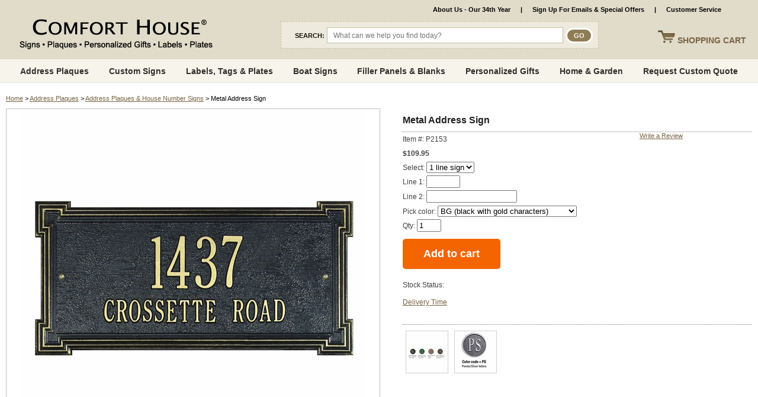

--- FILE ---
content_type: text/html
request_url: https://www.comforthouse.com/metal-address-sign.html
body_size: 22440
content:
<!DOCTYPE HTML><html lang="en"><head>
<link rel="image_src" href="https://s.turbifycdn.com/aah/comfort/metal-address-sign-64.jpg" />
<meta property="og:image" content="https://s.turbifycdn.com/aah/comfort/metal-address-sign-64.jpg" />
<title>Metal Address Sign</title><meta name="description" content="Metal Address Sign 17.5x8.5 rectangle address plaque with one or two lines of personalization. Wall mount. Made in USA. Custom made with your personalized text and color scheme selection. Five color combinations. " /><link rel="shortcut icon" href="https://sep.turbifycdn.com/ty/cdn/comfort/favicon.ico?t=1765589228&">
<meta name="google-site-verification" content="W-cSPcKlAqKqLDByzHjkewqkGkJrtYqGu70Wo1A89CY" />
<link href="https://plus.google.com/116623696541963270403" rel="publisher" />
<meta name="google-site-verification" content="AE5zUDDMfaz-gLZL3wUfOxLlNBXTxii45qJ8O624j4c" />
<meta name="p:domain_verify" content="4f9bf7f7d4ab0e44f90bfbf339924507"/>
<meta name="msvalidate.01" content="76A7B9A1CBE6478589002CE59CDBC745" /> 
<meta name="p:domain_verify" content="450963a41b2a3c3bcd1514f7c2691295"/>

<link rel="preload" href="https://cdnjs.cloudflare.com/ajax/libs/font-awesome/5.15.3/css/all.min.css" integrity="sha512-iBBXm8fW90+nuLcSKlbmrPcLa0OT92xO1BIsZ+ywDWZCvqsWgccV3gFoRBv0z+8dLJgyAHIhR35VZc2oM/gI1w==" crossorigin="anonymous" as="style" onload="this.rel='stylesheet'"><link rel=stylesheet href=https://site.comforthouse.com/css/combined-2019.css type=text/css><link rel="shortcut icon" href="https://sep.turbifycdn.com/ty/cdn/comfort/favicon.ico?t=1765589228&">
<!--[if IE ]>
<style>
#testimonials { width: 303px }
	#topnav { top: 100px; }
	/*#searchform { top: 46px; }*/
#showcart {right: 16px !important;}
</style>
<![endif]-->
<!--<script type="text/javascript" src="https://sep.turbifycdn.com/ty/cdn/comfort/jquery.js?t=1765589228&"></script>-->
<script type="text/javascript" src="https://ajax.googleapis.com/ajax/libs/jquery/2.2.4/jquery.min.js"></script>
<script type="text/javascript" src="https://sep.turbifycdn.com/ty/cdn/comfort/jquery.browser.min.js?t=1765589228&"></script>

<script type="text/javascript" src="https://sep.turbifycdn.com/ty/cdn/comfort/jquery.simplemodal.1.4.min.js?t=1765589228&"></script>
<script type="text/javascript" src="https://sep.turbifycdn.com/ty/cdn/comfort/jquery.querystring.js?t=1765589228&"></script>
<script type="text/javascript" src="https://sep.turbifycdn.com/ty/cdn/comfort/combined.js?t=1765589228&"></script>
<style>
	iframe.grelated-iframe {display: none;}
</style><!-- Google tag (gtag.js) -->
<script async src="https://www.googletagmanager.com/gtag/js?id=G-MC3D863QSP"></script>
<script>
  window.dataLayer = window.dataLayer || [];
  function gtag(){dataLayer.push(arguments);}
  gtag('js', new Date());

  gtag('config', 'G-MC3D863QSP');
  gtag('config', 'UA-10791461-1');
</script>

<!-- <script type="text/javascript">var monitus=monitus||{}; monitus.id=462; monitus.ga_url = '//stats.g.doubleclick.net/dc.js';</script><script type="text/javascript" src="https://c3319586.ssl.cf0.rackcdn.com/js/monitus.js"></script> -->

<!-- Hotjar Tracking Code for http://www.comforthouse.com -->
<!-- <script>
    (function(h,o,t,j,a,r){
        h.hj=h.hj||function(){(h.hj.q=h.hj.q||[]).push(arguments)};
        h._hjSettings={hjid:154058,hjsv:5};
        a=o.getElementsByTagName('head')[0];
        r=o.createElement('script');r.async=1;
        r.src=t+h._hjSettings.hjid+j+h._hjSettings.hjsv;
        a.appendChild(r);
    })(window,document,'//static.hotjar.com/c/hotjar-','.js?sv=');
</script> -->

<script type="text/javascript">
    (function(c,l,a,r,i,t,y){
        c[a]=c[a]||function(){(c[a].q=c[a].q||[]).push(arguments)}; 
 t=l.createElement(r);t.async=1;t.src="https://www.clarity.ms/tag/"+i;
        y=l.getElementsByTagName(r)[0];y.parentNode.insertBefore(t,y);
    })(window, document, "clarity", "script", "9lj123thbq");
</script>

<!-- Facebook Pixel Code -->
<script>
!function(f,b,e,v,n,t,s){if(f.fbq)return;n=f.fbq=function(){n.callMethod?
n.callMethod.apply(n,arguments):n.queue.push(arguments)};if(!f._fbq)f._fbq=n;
n.push=n;n.loaded=!0;n.version='2.0';n.queue=[];t=b.createElement(e);t.async=!0;
t.src=v;s=b.getElementsByTagName(e)[0];s.parentNode.insertBefore(t,s)}(window,
document,'script','https://connect.facebook.net/en_US/fbevents.js');

fbq('init', '1484623155185814');
fbq('track', "PageView");</script>
<noscript><img height="1" width="1" style="display:none"
src="https://www.facebook.com/tr?id=1484623155185814&ev=PageView&noscript=1"
/></noscript>
<!-- End Facebook Pixel Code --><link rel="canonical" href="https://www.comforthouse.com/metal-address-sign.html" /><script type="application/ld+json">{"@context": "http://schema.org","@type": "WebPage","name": "Metal Address Sign","description": "Metal Address Sign - - 17.5 x 8.5 rectangle address plaque with decorative extended corners and one or two lines of personalization. Wall mount. Made in USA. Custom made with your personalized text and color scheme selection. Five color combinations. Personalization details: A one line sign holds up to five (5) 4.5 numbers. A two line sign holds up to five (5) 3 characters on line 1and and up to seventeen (17) 1.25 characters on line 2. Character count includes spaces and punctuation. If you are ordering a one line sign, please leave the Line 2 input box empty. Made of rust free recycled aluminum metal. Specially formulated paints have been weather tested to withstand the harshest elements. Color combinations: BG black plaque with gold characters; GG dark green plaque with gold characters; OG bronze with gold characters; AC antique copper; PS pewter with silver characters. Dimensions: 17.5 W x 8.5 H x 1/4 . 5-year mfg. warranty. Custom made for you. Comfort House P2153. Custom house number signs made in USA."}</script><script>var YTIMES = YTIMES || {};YTIMES.prodVars = {"url": "//www.comforthouse.com/metal-address-sign.html","name": "Metal Address Sign","image": ["https://s.turbifycdn.com/aah/comfort/metal-address-sign-66.jpg","https://s.turbifycdn.com/aah/comfort/metal-address-sign-68.jpg","https://s.turbifycdn.com/aah/comfort/metal-address-sign-71.jpg"],"description": " Metal Address Sign - - 17.5 x 8.5 rectangle address plaque with decorative extended corners and one or two lines of personalization. Wall mount. Made in USA. Custom made with your personalized text and color scheme selection. Five color combinations. Personalization details: A one line sign holds up to five (5) 4.5 numbers. A two line sign holds up to five (5) 3 characters on line 1and and up to seventeen (17) 1.25 characters on line 2. Character count includes spaces and punctuation. If you are ordering a one line sign, please leave the Line 2 input box empty. Made of rust free recycled aluminum metal. Specially formulated paints have been weather tested to withstand the harshest elements. Color combinations: BG black plaque with gold characters; GG dark green plaque with gold characters; OG bronze with gold characters; AC antique copper; PS pewter with silver characters. Dimensions: 17.5 W x 8.5 H x 1/4 . 5-year mfg. warranty. Custom made for you. Comfort House P2153. Custom house number signs made in USA.","brand": "Comfort House","itemCondition": "new",{"@type": "PropertyValue","name":"material", "value":"Aluminum"}{"@type": "PropertyValue","name":"shape", "value":"Rectangle"}{"@type": "PropertyValue","name":"made-in", "value":"USA"}{"@type": "PropertyValue","name":"color refinement", "value":"Black, Green, Antique Copper, Bronze, Pewter"}"additionalProperty": [,,,,],"offers": {"url": "//www.comforthouse.com/metal-address-sign.html","availability": "http://schema.org/InStock","sku": "P2153","mpn": "P2153","price": "109.95","priceValidUntil": "2/28/2027","priceCurrency": "USD","seller": {"@type":"Organization","name":"Comfort House"}}}</script><meta name="viewport" content="width=device-width, initial-scale=1.0,minimum-scale=1.0" />
<link rel="stylesheet" type="text/css" href="https://sep.turbifycdn.com/ty/cdn/comfort/ytimes-responsive-styles.v2.css?t=1765589228&">
<link rel="stylesheet" type="text/css" href="https://sep.turbifycdn.com/ty/cdn/comfort/jquery.lightbox.css?t=1765589228&">
<link rel="stylesheet" type="text/css" href="https://sep.turbifycdn.com/ty/cdn/comfort/jquery.fancybox.min.css?t=1765589228&">
<script type="text/javascript" src="https://sep.turbifycdn.com/ty/cdn/comfort/jquery.lightbox.js?t=1765589228&"></script>
<script type="text/javascript" src="https://sep.turbifycdn.com/ty/cdn/comfort/jquery.fancybox.min.js?t=1765589228&"></script>
<script defer src="https://turbifycdn.com/ty/cdn/comfort/lazysizes.min.js"></script>
<style>
.yt-option-buttons-wrap button {
    display: block;
    height: 25px;
    padding: 0 7px;
    margin: 10px 7px 0 0;
    float: left;
    font-family: Arial, Helvetica, sans-serif;
    font-size: 12px;
    font-weight: bold;
    text-transform: uppercase;
    color: #64696D;
    text-align: center;
    line-height: 23px;
    text-decoration: none;
    border: 1px solid #d5d2d2;
    background: #fff;
    box-shadow: 0px 0px 21px -7px #d5d2d2;
    cursor: pointer;
    outline: none;
}

.yt-option-buttons-wrap::after {
    display: table;
    content: '';
    clear: both;
}

.yt-option-buttons-wrap button:hover, .yt-option-buttons-wrap button.active {
    color: white;
    background-color: #64696D;
}
</style><style>
	div.itemImage .itemMainImage a img {max-width: 100%;height:auto;}
	#logolink img {max-width: 100%;height:auto;}
		#searchform {left: auto;right: 10px;width: 469px;background-image: none !important;background-color: #eeebde;border: dashed 1px #c7bea0;padding: 9px;box-sizing: border-box;}
			#searchform span {color:#1a140c;font: bold 11px arial;text-transform:uppercase;display:inline;vertical-align:middle;}
			#searchform #search_box_id {padding:0 10px;border: solid 1px #c7bea0;width:calc(100% - 115px) !important;display:inline;vertical-align:middle;position:static;}
			#searchform #searchgo {border: solid 1px #c7bea0;width:46px !important;border: solid 3px #fff;background-color: #8e7c54;color:#fff;height:26px;box-sizing:border-box;-moz-border-radius: 18px;-webkit-border-radius: 18px;border-radius: 18px;cursor:pointer;color:#fff;font: bold 11px arial;text-transform:uppercase;text-align:center;display:inline;vertical-align:middle;position:static;}

	@media only screen and (min-width : 986px) {
		#main {background-image: none;width:100%;max-width:1360px;}
		#topline {width: 100%;background-color: #e1dcca;-moz-border-radius: 0 0 8px 8px;-webkit-border-radius: 0 0 8px 8px;border-radius: 0 0 8px 8px;}
			#topnav {top: 99px;left: 12px;width:calc(100% - 24px);border: solid 3px #fff;-moz-border-radius: 8px 8px 4px 4px;-webkit-border-radius: 8px 8px 4px 4px;border-radius: 8px 8px 4px 4px;background: #9e8f60;background: -webkit-linear-gradient(#635138, #9e8f60);background: -o-linear-gradient(#635138, #9e8f60);background: -moz-linear-gradient(#635138, #9e8f60);background: linear-gradient(#635138, #9e8f60);-moz-box-shadow: 0 0 3px #aaa;-webkit-box-shadow: 0 0 3px #aaa;box-shadow: 0 0 3px #aaa;}
				#qm0 {text-align: center;display: inline-block;}
					#qm0 > a {font-size: 12px;}
		#searchform {left: auto;right: 21%;width: 42%;}
		#bottomline #bottomLinks {width: calc(100% - 300px);}
		.itemInfoFrame {clear:both;}
		.itemInfoFrame div.itemImage {width: 600px;}
			.itemInfoFrame div.itemImage .itemMainImage {width: 100%;}
		.itemInfoFrame div.itemInfo {width: calc(100% - 640px);}
		div.itemCaption {width: calc(100% - 300px);}

		@media only screen and (max-width : 1300px) {
			.itemInfoFrame div.itemImage {width: 50%;}
				.itemInfoFrame div.itemImage .itemMainImage {width: 100%;}
			.itemInfoFrame div.itemInfo {width: calc(50% - 40px);}
		}
		@media only screen and (max-width : 1200px) {
			#qm0 > a {font-size: 11px;}
		}
		@media only screen and (max-width : 1100px) {
			#qm0 > a {padding: 0 10px;}
		}
	}

	@media only screen and (max-width : 1100px) {
		#logoLink {max-width:240px;top: 35px;}
	}
	@media only screen and (max-width: 880px) {
		#searchform {background-image: none;width: 413px;}
	}
	@media only screen and (max-width : 730px) {
		#logoLink {max-width:none;top: 3px;}
	}
</style><link rel="shortcut icon" href="https://sep.turbifycdn.com/ty/cdn/comfort/favicon.ico?t=1765589228&">
<style>
	.ca {clear:both;height:0px;}
	.wl {max-width: 1360px;margin:0 auto;}

	header {background-color: #e1dcca;position:sticky;top:0;z-index:1000000;}
		header #topline {position:relative;width: 100%;max-width: 1360px;height:100px;margin:0 auto;background-color: transparent;-moz-border-radius: 0;-webkit-border-radius: 0;border-radius: 0;}

		#megaMenuFrame {display:block;box-sizing:border-box;width:100%;background-color: #f7f4eb;border-bottom: solid 1px #e0e6eb;height:40px;}
			nav#megaMenu {position:relative;}
				header nav#megaMenu ul#topNav {position: static;display:flex;flex-wrap: nowrap;justify-content: space-evenly;align-items: center;align-content: center;list-style-type:none;margin:0;padding:0;width:100%;background: none !important;border: 0 none;-moz-border-radius: 0;-webkit-border-radius: 0;border-radius: 0;-moz-box-shadow: none;-webkit-box-shadow: none;box-shadow: none;height:40px;}
					ul#topNav li.topMenu {display:block;}
						ul#topNav li.topMenu > a {display:block;font: bold 14px arial;color:#30302e;text-decoration: none;text-align:center;}
						ul#topNav li.topMenu > a.parent {}

						ul#topNav li.topMenu div.subMenu {display:none;position:absolute;top:40px;left:0;z-index:10001;width:100%;padding:0;background-color: #fff;flex-wrap: nowrap;justify-content: space-evenly;align-content: flex-start;align-items: flex-start;-webkit-transition: all 1s;-moz-transition: all 1s;-o-transition: all 0.5s;transition:  all 1s;text-align:left;}
							ul#topNav li.topMenu div.subMenu .inner {padding: 20px 30px 30px;column-count: 3;column-gap: 3em;height:150px;column-fill: balance;}
								ul#topNav li.topMenu div.subMenu .inner a {display:block;text-decoration: none;font: normal 14px arial;color:#6f6f6f;padding: 4px 0;}
								ul#topNav li.topMenu div.subMenu .inner a.label {font: bold 18px arial;color:#8e7c54;border-bottom: solid 1px #8e7c54;padding: 10px 0;margin-bottom: 10px;}
								ul#topNav li.topMenu div.subMenu .inner a.label:nth-of-type(n+2) {/*margin-top: 15px;*/break-before:column;}
								ul#topNav li.topMenu div.subMenu .inner a:not(.label):hover {text-decoration: underline;}
							ul#topNav li.topMenu div.subMenu .imgContainer {}
								ul#topNav li.topMenu div.subMenu .imgContainer a {display:block;padding:0;}
									ul#topNav li.topMenu div.subMenu .imgContainer a img.menuImage {display:block;}

		#searchform #search_box_id {width: calc(100% - 140px) !important;}

	#main {margin: 0 auto;background-image: none !important;padding: 10px 0 0 !important;}
	#pagebody {margin: 0;padding:10px;}
	.firefoxCol {
		break-inside: avoid;
	}

   @media all and (-ms-high-contrast:none)
	{
		header nav#megaMenu ul#topNav {display:table;box-sizing:border-box;width:100%;}
		ul#topNav li.topMenu {display:table-cell;text-align:center;vertical-align:middle;}
		ul#topNav li.topMenu  div.subMenu {text-align:left;}
	}
	@supports (-ms-ime-align:auto) {
		header nav#megaMenu ul#topNav {display:table;box-sizing:border-box;width:100%;}
		ul#topNav li.topMenu {display:table-cell;text-align:center;vertical-align:middle;}
		ul#topNav li.topMenu  div.subMenu {text-align:left;}
	}

	@media only screen and (max-width: 1100px) {
		ul#topNav li.topMenu > a {font-size: 12px;}
	}
	@media only screen and (max-width: 986px) {
		header #topline {height: 97px;}
		#megaMenuFrame {height:46px;}
		nav#megaMenu {display:none;}
		#cart a {color: #796445 !important;}
		#cart {background: url(/lib/comfort/ytr-cart-icon.png) left center no-repeat !important;}

		#yt-mobile-menu #mobileForm {background-color: #f1f1f1;}
		#yt-mobile-menu #mobile-menu-links {background-color: #fff !important;border: solid 1px #796445;box-shadow: 0 15px 20px #999;}
			#yt-mobile-menu #mobile-menu-links a {color: #796445 !important;}
			#yt-mobile-menu #mobile-menu-links a.manual {background-color: #e1dcca !important;color: #796445 !important;}

	}

	@media only screen and (max-width: 730px) {
		header {position:static;}
		header #topline {height: 67px;}
	}
</style>

<script type='text/javascript' src='https://platform-api.sharethis.com/js/sharethis.js#property=6473ae9976cd270019936979&product=sop' defer></script><style>
	#mobile-menu-icon {display: none;cursor: pointer;}
	#cart {background: none !important;}
	header nav#megaMenu ul#topNav {align-content: stretch;}
		ul#topNav li.topMenu {display: flex;height: 100%;align-content: center;}
			ul#topNav li.topMenu > a {display: flex;align-items: center;}

	#homePage {display:block;box-sizing:border-box;width:100%;}
		#homeCategories {display:block;box-sizing:border-box;width:100%;padding: 10px 0 30px;}
			#homeCategories div.title {display:block;box-sizing:border-box;width:100%;padding: 0 0 10px;text-align:center;font-size: 32px;border-bottom: solid 1px #8e7c54;}
			#homePage div.contents {display:grid;grid-template-columns: repeat(4, minmax(0, 1fr));grid-gap: 15px;padding: 30px 0;}
				#homePage div.contents div.contentsElement {display:block;box-sizing:border-box;box-shadow: 0 0 10px rgba(0,0,0,0.1);padding: 10px;}
				#homePage div.contents div.contentsElement:hover {box-shadow: 0 0 10px rgba(0,0,0,0.3);}
					#homePage div.contents div.contentsElement div.image {display:block;box-sizing:border-box;width:100%;padding: 0 0 10px;}
						#homePage div.contents div.contentsElement div.image a {display:block;}
							#homePage div.contents div.contentsElement div.image img {display:block;max-width:100%;height:auto;margin:0px auto;}
					#homePage div.contents div.contentsElement div.name {display:block;box-sizing:border-box;width:100%;padding: 0 0 5px;}
						#homePage div.contents div.contentsElement div.name a {display:block;font-weight:bold;font-size: 14px;text-decoration: none;text-align:center;}
					#homePage div.contents div.contentsElement div.rating {display:block;box-sizing:border-box;width:100%;padding: 0 0 5px;}
					#homePage div.contents div.contentsElement div.rating:empty {display:none;}
						#homePage div.contents div.contentsElement div.rating img {display:block;max-width:100%;height:auto;margin:0px auto;}
					#homePage div.contents div.contentsElement div.price {display:block;box-sizing:border-box;width:100%;padding: 5px 0 0;text-align:center;}
						#homePage div.contents div.contentsElement div.price span.pr {}
		#homePage #homeSpecials {display:block;box-sizing:border-box;width:100%;padding: 10px 0 30px;}
			#homePage #homeSpecials div.title {display:block;box-sizing:border-box;width:100%;padding: 10px;background-color: #f7f4eb;text-align:center;font-size: 32px;border-bottom: solid 1px #8e7c54;}
		#homeNewsletter {display:block;box-sizing:border-box;width:100%;padding: 20px;margin: 20px 0;background-color: #f7f4eb;}
			#homeNewsletter #newsletterForm {display:flex;justify-content: center;align-items: center;box-sizing:border-box;width:100%;background: none;height: auto;}
				#homeNewsletter #newsletterForm div.label {display:block;box-sizing:border-box;padding: 0 25px 0 0;}
				#homeNewsletter #newsletterForm div.fields {display:flex;justify-content: center;box-sizing:border-box;border: solid 1px #ccc;border-radius: 4px;overflow:hidden;}
					#homeNewsletter #newsletterForm div.fields input#newsletterField {flex-grow: 2;background-color: #fff;display:block;box-sizing:border-box;min-width:300px;padding: 10px;font-size: 16px;border: none;}
					#homeNewsletter #newsletterForm div.fields input[type="submit"] {background-color: #8e7c54;display:block;box-sizing:border-box;min-width:150px;padding: 10px;font-size: 14px;font-weight:bold;text-transform:uppercase;color: #fff;border: none;}
		#homeMessage {}
	#footerSocials {clear:both;display:block;box-sizing:border-box;width:100%;padding: 15px 0;text-align:center;}
@media only screen and (max-width: 986px) {
	#homePage div.contents {grid-template-columns: repeat(3, minmax(0, 1fr));}
	#toplinks a {padding: 0 4px;}
	#mobile-menu-icon {display: block;position:absolute;top: 93px;left: 10px;z-index: 351;}
}
@media only screen and (max-width: 820px) {
	#searchform {width: 340px;}
}
@media only screen and (max-width: 730px) {
	header #topline {height: auto;display:flex;justify-content: space-between;align-items: center;flex-wrap:wrap;}
		#mobile-menu-icon {position: static;}
		#logoLink {flex-grow:2;padding: 10px;position: static;width: auto;max-width: calc(100% - 100px);box-sizing: border-box;}
			#logoLink img {display:block;max-width:100%;height:auto;margin:0px auto;}
		#cart {position: static !important;height: auto;width: 45px;}
			#cart a {padding: 10px;}
			#cart #cartLabel {display:none;}
		#searchform {display: block !important;position:static;width: 100% !important;}
	#megaMenuFrame {display: none;}
	#yt-mobile-menu {top: 0;height: auto;}
		#yt-mobile-menu #mobile-menu-links {position:static;}
			#mobileForm {display: none !important;}
			#yt-mobile-menu #mobile-menu-links a:first-of-type {border: none;}
			#yt-mobile-menu #mobile-menu-links a:hover {color: #fff;}
			#yt-mobile-menu #mobile-menu-links span.mobileSubIndicator {float:right;}
			.mobileSubMenu {display:none;background-color: #eeebde;}
				.mobileSubMenu a {padding: 12px 15px 12px 30px;font-weight: normal;}

	#homePage div.contents {grid-template-columns: repeat(2, minmax(0, 1fr));}
		#homePage #homeCategories div.contents div.contentsElement {display:flex;justify-content: space-between;align-items: center;box-shadow: 0 0 10px rgba(0,0,0,0.1);padding: 10px;}
		#homePage #homeCategories div.contents div.contentsElement div.image {max-width:100px;padding: 0 10px 0 0;}
	#homePage #homeNewsletter #newsletterForm {display:block;background: none;height: auto;}
		#homePage #homeNewsletter #newsletterForm div.label {text-align:center;padding: 0 0 10px;}
		#homeNewsletter #newsletterForm div.fields input#newsletterField {min-width: 0;}
		#homeNewsletter #newsletterForm div.fields input[type="submit"] {min-width: 0;}
}
</style><script>var scrollSearch = false;var cartLocation = "https://secure.comforthouse.com/comfort/cgi-bin/wg-order?comfort";</script></head><body class="layout2022"><header>

	<div id=topline>
		<img src="https://sep.turbifycdn.com/ty/cdn/comfort/ytr-mobile-menu.png?t=1765589228&" id="mobile-menu-icon" width="53" height="53">
		<a title="Comfort House" href="index.html" id="logoLink"><img src="https://turbifycdn.com/ty/cdn/comfort/ch-logo-2023-4.png" width="332" height="58"></a>
		<div id=cart style="z-index:9999999 !important;position:absolute;">
			<a href="https://secure.comforthouse.com/cgi-bin/wg-order?comfort" onmouseover="if (document.getElementById('rcartItems')) document.getElementById('rcartItems').style.display='inline'">
				<img src="https://sep.turbifycdn.com/ty/cdn/comfort/ytr-cart-icon.png?t=1765589228&" id="cartIcon">
				<span id="cartLabel"><span>SHOPPING </span>CART</span>
			</a>
			<script type=text/JavaScript src=https://sep.turbifycdn.com/ty/cdn/comfort/show-cart.js?t=1765589228&></script>
		</div>
		<div id=toplinks>
			<a href="prescliptes.html">About Us - Our 34th Year</a> &nbsp;&nbsp;|&nbsp;&nbsp; 
			<a href="emailsignup.html">Sign Up For Emails & Special Offers</a> &nbsp;&nbsp;<!-- |&nbsp;&nbsp;
			<a href="tel:19737416858" id=phoneNumber>Call/Text us: 1-973-741-6858</a> &nbsp;&nbsp;&nbsp;|&nbsp&nbsp 
			<a href="https://secure.comforthouse.com/ymix/MetaController.html?sectionId=ysco.cat-req&ysco_key_store_id=comfort">Request Custom or Bulk Quote</a> &nbsp;&nbsp; -->|&nbsp;&nbsp; 
			<!-- <a href="javascript:void(0)" onclick="popupLB('free-shipping.html')" class="free-shipping-link"><span>FLASH  SPECIAL</span> (see details)</a> &nbsp;&nbsp;|&nbsp;&nbsp; -->
			<a href="info.html">Customer Service</a> &nbsp;&nbsp;<!-- |&nbsp;&nbsp; 
			<a href="https://www.comforthouse.com/orderstatus.html">Order Status</a> -->
		</div>
		<form id="searchform" method="get" action="//comforthouse.ecomm-search.com/search" origposy="36" origposx="303">
			<input name="catalog" value="comfort" type="hidden">
			<span>SEARCH:</span>
			<input type="text" name="keywords" autocomplete="off" id="search_box_id" size="21" value="" placeholder="What can we help you find today?" class="inpbox" >
			<input type="submit" value="GO" align="absmiddle" id="searchgo">
			<img src="https://sep.turbifycdn.com/ty/cdn/comfort/search-x.png?t=1765589228&" id="closeSearch">
		</form>
	</div>
	<div id="megaMenuFrame">
		<div class="wl">
			<nav id=megaMenu><ul id=topNav itemscope itemtype="http://www.schema.org/SiteNavigationElement"><li class=topMenu><a href="address-plaque-and-house-signs.html" class="parent">Address Plaques</a><div class=subMenu><div class=inner><a href="address-plaque-and-house-signs.html" class="label">Address Plaques &raquo;</a><a href="address-plaques.html">Address Plaques</a><a href="mailbox-signs.html">Mailbox Toppers & Address Signs</a><a href="hanging-address-signs.html">Hanging Address Signs</a><a href="lighted-address-signs.html">Lighted Address Signs</a><a href="reflective-address-signs.html">Reflective Address Signs</a><a href="lawn-address-plaques.html">Lawn Address Plaques</a><a href="two-sided-address-signs.html">Two Sided Address Signs</a><a href="house-numbers.html">House Numbers</a><a href="custom-address-plaques-filter.html">Shop by Size, Shape, Material, Color</a><a href="sign-mounting-hardware.html">Sign Mounting Hardware, Brackets, Posts</a><a href="how-to-select-an-address-sign.html">How To Select An Address Sign</a><a href="address-plaques-purchasing-tips-video.html">Address Plaques Purchasing Tips Video</a></div></div></li><li class=topMenu><a href="address-plaques-and-signs.html" class="parent">Custom Signs</a><div class=subMenu><div class=inner><a href="address-plaques-and-signs.html" class="label">Custom Signs &raquo;</a><a href="say-anything-signs.html">Custom Signs & Plaques</a><a href="house-established-plaques.html">House Established Plaques & Circa Signs</a><a href="boat-signs.html">Boat Signs</a><a href="model-railroad-signs-scenery.html">Model Railroad Signs</a><a href="labels-tags-plates.html">Labels, Tags, & Plates</a><a href="property-information-signs.html">Property Statement Signs</a><a href="historicplaque.html">Custom Historical Plaques</a><a href="garden-signs.html">Garden Signs</a><a href="welcome-signs.html">Welcome Signs</a><a href="signs.html">Personalized Signs</a><a href="lacosi.html">Large Commercial Signs</a><a href="memorial-plaques.html">Memorial Plaques</a><a href="personalized-bricks.html">Engraved Bricks</a><a href="special-shape-signs.html">Special Shape Signs</a><a href="business-name-signs.html">Business Signs</a><a href="family-name-signs.html">Family Name Signs</a><a href="professional-office-signs.html">Office Signs</a><a href="house-name-signs.html">House Name Signs</a><a href="door-signage.html">Door Signs</a><a href="stallplates.html">Stall Plates & Horse Signs</a><a href="tags.html">Personalized Key Chains</a><a href="builder-signs.html">Builder Plaques & Contractor Signs</a><a href="warning-signs.html">Warning Signs</a><a href="car-garage-motorcycle-rv-plaques.html">Car, Garage, Motorcycle & RV Plaques</a><a href="novelty-license-plates.html">Custom Novelty License Plates</a><a href="dog-plaques-and-signs.html">Dog Plaques and Signs</a><a href="faa-drone-registration-labels.html">Drone Registration Labels & Tags</a><a href="award-plaques.html">Award Plaques, Recognition & Honor</a><a href="pet-memorials.html">Pet Memorials</a></div></div></li><li class=topMenu><a href="labels-tags-plates.html">Labels, Tags & Plates</a></li><li class=topMenu><a href="boat-signs.html">Boat Signs</a></li><li class=topMenu><a href="custom-repair-replacement-blank-panel.html">Filler Panels & Blanks</a></li><li class=topMenu><a href="personalization-shop.html" class="parent">Personalized Gifts</a><div class=subMenu><div class=inner><a href="personalization-shop.html" class="label">Personalized Gifts &raquo;</a><a href="unique-gifts.html">Personalized Gifts</a><a href="personalized-gifts.html">Shop by Occasion or Recipient</a><a href="personalized-picture-frames.html">Engraved Picture Frames</a><a href="gifttrees.html">Gift Trees</a><a href="personalized-ornaments.html">Personalized Ornaments</a><a href="personalized-bricks.html">Engraved Bricks</a><a href="personalized-home-decor.html">Home Decor</a><a href="personalized-drinkware.html">Personalized Drinkware</a><a href="family-name-coat-of-arms.html">Coat of Arms Family Name History</a><a href="custom-jigsaw-puzzles.html">Custom Jigsaw Puzzles</a><a href="personalized-bookmarks-rulers-pencils.html">Personalized Bookmarks, Rulers, and Pencils</a><a href="personalized-doormats.html">Personalized Doormats</a><a href="wholesale-name-drop-merchandise.html">Wholesale Name Drop Merchandise</a></div></div></li><li class=topMenu><a href="home-and-garden.html">Home & Garden</a></li><li class=topMenu><a href="request-custom-quote.html">Request Custom Quote</a></li></ul></nav>
		</div>
	</div>
	<div id="yt-mobile-menu">
		<div id="mobile-menu-links" itemscope itemtype="https://www.schema.org/SiteNavigationElement">
			<a href="address-plaque-and-house-signs.html"><span itemprop=name>Address Plaques</span><span class=mobileSubIndicator>&#9660;</span></a><div class=mobileSubMenu><a href="address-plaque-and-house-signs.html" class="label">Address Plaques &raquo;</a><a href="address-plaques.html">Address Plaques</a><a href="mailbox-signs.html">Mailbox Toppers & Address Signs</a><a href="hanging-address-signs.html">Hanging Address Signs</a><a href="lighted-address-signs.html">Lighted Address Signs</a><a href="reflective-address-signs.html">Reflective Address Signs</a><a href="lawn-address-plaques.html">Lawn Address Plaques</a><a href="two-sided-address-signs.html">Two Sided Address Signs</a><a href="house-numbers.html">House Numbers</a><a href="custom-address-plaques-filter.html">Shop by Size, Shape, Material, Color</a><a href="sign-mounting-hardware.html">Sign Mounting Hardware, Brackets, Posts</a><a href="how-to-select-an-address-sign.html">How To Select An Address Sign</a><a href="address-plaques-purchasing-tips-video.html">Address Plaques Purchasing Tips Video</a></div><a href="address-plaques-and-signs.html"><span itemprop=name>Custom Signs</span><span class=mobileSubIndicator>&#9660;</span></a><div class=mobileSubMenu><a href="address-plaques-and-signs.html" class="label">Custom Signs &raquo;</a><a href="say-anything-signs.html">Custom Signs & Plaques</a><a href="house-established-plaques.html">House Established Plaques & Circa Signs</a><a href="boat-signs.html">Boat Signs</a><a href="model-railroad-signs-scenery.html">Model Railroad Signs</a><a href="labels-tags-plates.html">Labels, Tags, & Plates</a><a href="property-information-signs.html">Property Statement Signs</a><a href="historicplaque.html">Custom Historical Plaques</a><a href="garden-signs.html">Garden Signs</a><a href="welcome-signs.html">Welcome Signs</a><a href="signs.html">Personalized Signs</a><a href="lacosi.html">Large Commercial Signs</a><a href="memorial-plaques.html">Memorial Plaques</a><a href="personalized-bricks.html">Engraved Bricks</a><a href="special-shape-signs.html">Special Shape Signs</a><a href="business-name-signs.html">Business Signs</a><a href="family-name-signs.html">Family Name Signs</a><a href="professional-office-signs.html">Office Signs</a><a href="house-name-signs.html">House Name Signs</a><a href="door-signage.html">Door Signs</a><a href="stallplates.html">Stall Plates & Horse Signs</a><a href="tags.html">Personalized Key Chains</a><a href="builder-signs.html">Builder Plaques & Contractor Signs</a><a href="warning-signs.html">Warning Signs</a><a href="car-garage-motorcycle-rv-plaques.html">Car, Garage, Motorcycle & RV Plaques</a><a href="novelty-license-plates.html">Custom Novelty License Plates</a><a href="dog-plaques-and-signs.html">Dog Plaques and Signs</a><a href="faa-drone-registration-labels.html">Drone Registration Labels & Tags</a><a href="award-plaques.html">Award Plaques, Recognition & Honor</a><a href="pet-memorials.html">Pet Memorials</a></div><a href="labels-tags-plates.html"><span itemprop=name>Labels, Tags & Plates</span></a><a href="boat-signs.html"><span itemprop=name>Boat Signs</span></a><a href="custom-repair-replacement-blank-panel.html"><span itemprop=name>Filler Panels & Blanks</span></a><a href="personalization-shop.html"><span itemprop=name>Personalized Gifts</span><span class=mobileSubIndicator>&#9660;</span></a><div class=mobileSubMenu><a href="personalization-shop.html" class="label">Personalized Gifts &raquo;</a><a href="unique-gifts.html">Personalized Gifts</a><a href="personalized-gifts.html">Shop by Occasion or Recipient</a><a href="personalized-picture-frames.html">Engraved Picture Frames</a><a href="gifttrees.html">Gift Trees</a><a href="personalized-ornaments.html">Personalized Ornaments</a><a href="personalized-bricks.html">Engraved Bricks</a><a href="personalized-home-decor.html">Home Decor</a><a href="personalized-drinkware.html">Personalized Drinkware</a><a href="family-name-coat-of-arms.html">Coat of Arms Family Name History</a><a href="custom-jigsaw-puzzles.html">Custom Jigsaw Puzzles</a><a href="personalized-bookmarks-rulers-pencils.html">Personalized Bookmarks, Rulers, and Pencils</a><a href="personalized-doormats.html">Personalized Doormats</a><a href="wholesale-name-drop-merchandise.html">Wholesale Name Drop Merchandise</a></div><a href="home-and-garden.html"><span itemprop=name>Home & Garden</span></a><a href="request-custom-quote.html"><span itemprop=name>Request Custom Quote</span></a><!--
			<a href="tel:19737416858" class=manual>Text Us: 1-973-741-6858</a> -->
			<a href="info.html" class=manual>Customer Service</a>
			<!-- <a href="orderstatus.html" class=manual>Order Status</a> -->
			<a href="prescliptes.html" class=manual>About Us</a>
		</div>
	</div>
</header>

<div id=main>
	<div id=pagebodyFrame>
		<div id=pagebody>
			<div id=breadcrumbs  itemprop=breadcrumb><a href=http://www.comforthouse.com title="Comfort House">Home</a>&nbsp;>&nbsp;<a href="https://www.comforthouse.com/address-plaque-and-house-signs.html">Address Plaques</a>&nbsp;>&nbsp;<a href="https://www.comforthouse.com/address-plaques.html">Address Plaques & House Number Signs</a>&nbsp;>&nbsp;Metal Address Sign</div><div>
	<div class=itemtable>
		<div id=mobileItemName><h1>Metal Address Sign</h1></div>
		<div class=itemInfoFrame>
                        
			<div class=itemImage>
				<div class=itemMainImage><a data-fancybox="images" href="https://s.turbifycdn.com/aah/comfort/metal-address-sign-66.jpg"><img name=mainimage border=0 src=https://s.turbifycdn.com/aah/comfort/metal-address-sign-67.jpg alt="Metal Address Sign" itemprop="image" width="580" height="580"></a></div><div class=itemShare><!-- AddThis Button BEGIN -->
<!-- <script type="text/javascript">var addthis_pub="jeffgornstein";</script>
<a href="http://www.addthis.com/bookmark.php" onmouseover="return addthis_open(this, '', '[URL]', '[TITLE]')" onmouseout="addthis_close()" onclick="return addthis_sendto()"><img src="https://s7.addthis.com/static/btn/sm-share-en.gif" width="83" height="16" border="0" alt="Bookmark and Share" style="border:0" align="absmiddle"/></a><script type="text/javascript" src="https://s7.addthis.com/js/152/addthis_widget.js"></script> -->
<!-- AddThis Button END --><!-- 1/19/ 09 -->
</div><div class=clearAll></div>
			</div>
			<div class=itemInfo>
				<h1 itemprop=name>Metal Address Sign</h1>
				<div style="position:relative" class=dotted>
					<div id=order>
						<div class=itemOrderBox><script>var totalPriceText = ""</script><form method="POST" action="https://secure.comforthouse.com/comfort/cgi-bin/wg-order?comfort+metal-address-sign" itemprice="109.95" id="itemOrderForm">Item #: P2153<div id=ytimesAvgRating></div><br /><span class=pr><span class=totalPrice><span class=prAmt>$109.95</span></span></span><div class="itemOptions"><div class="itemOption">Select:&nbsp;<select name="vwattr0_Select" option="Select"><option value="1 line sign">1 line sign</option><option value="2 line sign">2 line sign</option></select></div><div class="itemOption">Line 1: <font face="courier"><input name="vwattr0_vw-inscription-4C696E652031" type="text" maxlength="5" size="5" class="inscription" options-name="Line 1" /></font></div><div class="itemOption">Line 2: <font face="courier"><input name="vwattr0_vw-inscription-4C696E652032" type="text" maxlength="17" size="17" class="inscription" options-name="Line 2" /></font></div><div class="itemOption">Pick color:&nbsp;<select name="vwattr0_Pick color" option="Pick color"><option value="BG (black with gold characters)">BG (black with gold characters)</option><option value="GG (dark green with gold characters)">GG (dark green with gold characters)</option><option value="AC (antique copper)">AC (antique copper)</option><option value="OG (bronze gold)">OG (bronze gold)</option><option value="PS (pewter silver)">PS (pewter silver)</option></select></div></div><input name="vwitem0" type="hidden" value="metal-address-sign" /><input name="multiple-add" type="hidden" value="1" /><input name="vwcatalog" type="hidden" value="comfort" /><div class="quantity_div"><span class="qty_label">Qty: </span><input name="vwquantity0" type="text" value="1" maxlength="5" size="3" /></div><input type="submit" value="Add to cart" class="c2a-button" /><table border="0" cellspacing="0" cellpadding="0" style="margin: 5px 0px;"><tr><td><div style="float: left; clear: left;">Stock Status:&nbsp;</div><div class=dynav id="avMETAL-ADDRESS-SIGN" rel="P2153"></div></td></tr></table><a href="deliverytime.html?hidedesign=1" data-fancybox data-type=iframe data-options="{'idleTime':'false'}">Delivery Time</a><input type="hidden" name=".autodone" value="https://www.comforthouse.com/metal-address-sign.html" /></form><div style="padding:10px 0px;text-align:center;margin:0 auto"><span id="buySAFE_Kicker" name="buySAFE_Kicker" type="Kicker Guaranteed PostIt 170x52"></span></div></div>
						
						<script>var add2cartOverride= ""; var avText = "Available"; var unavText = "Out of Stock"; var prodID = "metal-address-sign"; var prodCode="P2153"; var _4pCode="P2153";</script><script src=https://sep.turbifycdn.com/ty/cdn/comfort/4p-live-inventory.js?t=1765589228&></script>
					</div>
					<div class=dotted></div>
					<div id=itemMoreImages><div class=itemMultiImages><a data-fancybox="images" href="https://s.turbifycdn.com/aah/comfort/metal-address-sign-68.jpg"><img src="https://s.turbifycdn.com/aah/comfort/metal-address-sign-69.jpg" width="70" height="70" border="0" hspace="0" vspace="0" medsrc="https://s.turbifycdn.com/aah/comfort/metal-address-sign-70.jpg" itemprop="image" style="border: solid 1px #d0d0d0;" /></a></div><div class=itemMultiImages><a data-fancybox="images" href="https://s.turbifycdn.com/aah/comfort/metal-address-sign-71.jpg"><img src="https://s.turbifycdn.com/aah/comfort/metal-address-sign-72.jpg" width="70" height="70" border="0" hspace="0" vspace="0" medsrc="https://s.turbifycdn.com/aah/comfort/metal-address-sign-73.jpg" itemprop="image" style="border: solid 1px #d0d0d0;" /></a></div><div class=clearAll></div></div>
				</div>
			</div>
			<div class=clearAll></div>
		</div>
		
		<div class=itemCaption>
			
			<b> Metal Address Sign - - </b> 17.5" x 8.5" rectangle address plaque with decorative extended corners and one or two lines of personalization. Wall mount. Made in USA. 
<ul>
<li> Custom made with your personalized text and color scheme selection.
<li> Five color combinations. 
<li> Personalization details:
<ul>
<li> A one line sign holds up to five (5) 4.5" numbers.
<li> A two line sign holds up to five (5) 3" characters on line 1and and up to seventeen (17) 1.25" characters on line 2. 
<li> Character count includes spaces and punctuation.
<li> If you are ordering a one line sign, please leave the Line 2 input box empty.
</ul>
<li> Made of rust free recycled aluminum metal.
<li> Specially formulated paints have been weather tested to withstand the harshest elements.
<li> Color combinations: <u>BG</u> black plaque with gold characters; <u>GG</u> dark green plaque with gold characters; <u>OG</u> bronze with gold characters; <u>AC</u> antique copper; <u>PS</u> pewter with silver characters.
<li> Dimensions: 17.5"W x 8.5"H x 1/4".
<li> 5-year mfg. warranty.
<li> Custom made for you.
<li> Comfort House P2153. 
</ul>
Custom house number signs made in USA.<br /><br />
			
		</div>
		<div class=relatedItems><img src="https://sep.turbifycdn.com/ty/cdn/comfort/related-top.gif?t=1765589228&" class="relatedTop" width="263" height="87"><h2 class="related-title">Related Products</h2><div id=related><table border="0" align="center" cellspacing="0" cellpadding="0" width="243"><tr valign="top"><td width="12"><img src="https://sep.turbifycdn.com/ca/Img/trans_1x1.gif" height="1" width="12" border="0" /></td><td width="80"><table border="0" cellspacing="0" cellpadding="0" width="80" class="spImage" height="80"><tr><td align="center" valign="middle"><a href="https://www.comforthouse.com/house-number-plaque.html"><img src="https://s.turbifycdn.com/aah/comfort/engraved-dock-box-label-name-plate-18.jpg" width="35" height="65" border="0" hspace="0" vspace="0" alt="House Number Sign with Solar Light Lawn Mounted" class="lazyload" data-src="https://s.turbifycdn.com/aah/comfort/lawn-mount-house-numbers-with-solar-light-72.jpg" /></a></td></tr></table></td><td width="12"><img src="https://sep.turbifycdn.com/ca/Img/trans_1x1.gif" height="1" width="12" border="0" /></td><td><a href="https://www.comforthouse.com/house-number-plaque.html">House Number Sign with Solar Light Lawn Mounted</a><div class=price><span class=pr><span class=totalPrice><span class=prAmt>$89.99</span></span></span></div></td><td width="12"><img src="https://sep.turbifycdn.com/ca/Img/trans_1x1.gif" height="1" width="12" border="0" /></td></tr></table><br /><table border="0" align="center" cellspacing="0" cellpadding="0" width="243"><tr valign="top"><td width="12"><img src="https://sep.turbifycdn.com/ca/Img/trans_1x1.gif" height="1" width="12" border="0" /></td><td width="80"><table border="0" cellspacing="0" cellpadding="0" width="80" class="spImage" height="80"><tr><td align="center" valign="middle"><a href="https://www.comforthouse.com/personalized-sign-pcs.html"><img src="https://s.turbifycdn.com/aah/comfort/engraved-dock-box-label-name-plate-18.jpg" width="65" height="37" border="0" hspace="0" vspace="0" alt="House Number Sign with Pyramid Style Border For Wall or Optional Lawn Stake Mount" class="lazyload" data-src="https://s.turbifycdn.com/aah/comfort/personalized-house-number-sign-with-decorative-border-50.jpg" /></a></td></tr></table></td><td width="12"><img src="https://sep.turbifycdn.com/ca/Img/trans_1x1.gif" height="1" width="12" border="0" /></td><td><a href="https://www.comforthouse.com/personalized-sign-pcs.html">House Number Sign with Pyramid Style Border For Wall or Optional Lawn Stake Mount</a><div class=price><span class=pr><span class=totalPrice><span class=prAmt>$119.95</span></span></span></div></td><td width="12"><img src="https://sep.turbifycdn.com/ca/Img/trans_1x1.gif" height="1" width="12" border="0" /></td></tr></table><br /><table border="0" align="center" cellspacing="0" cellpadding="0" width="243"><tr valign="top"><td width="12"><img src="https://sep.turbifycdn.com/ca/Img/trans_1x1.gif" height="1" width="12" border="0" /></td><td width="80"><table border="0" cellspacing="0" cellpadding="0" width="80" class="spImage" height="80"><tr><td align="center" valign="middle"><a href="https://www.comforthouse.com/double-arch-address-sign.html"><img src="https://s.turbifycdn.com/aah/comfort/engraved-dock-box-label-name-plate-18.jpg" width="65" height="47" border="0" hspace="0" vspace="0" alt="Double Arch Home Address Sign - Decorative House Number Plaque - Choose Your Color" class="lazyload" data-src="https://s.turbifycdn.com/aah/comfort/personalized-double-arch-home-address-sign-104.jpg" /></a></td></tr></table></td><td width="12"><img src="https://sep.turbifycdn.com/ca/Img/trans_1x1.gif" height="1" width="12" border="0" /></td><td><a href="https://www.comforthouse.com/double-arch-address-sign.html">Double Arch Home Address Sign - Decorative House Number Plaque - Choose Your Color</a><div class=price><span class=pr><span class=totalPrice><span class=prAmt>$99.99</span></span></span></div></td><td width="12"><img src="https://sep.turbifycdn.com/ca/Img/trans_1x1.gif" height="1" width="12" border="0" /></td></tr></table><br /><table border="0" align="center" cellspacing="0" cellpadding="0" width="243"><tr valign="top"><td width="12"><img src="https://sep.turbifycdn.com/ca/Img/trans_1x1.gif" height="1" width="12" border="0" /></td><td width="80"><table border="0" cellspacing="0" cellpadding="0" width="80" class="spImage" height="80"><tr><td align="center" valign="middle"><a href="https://www.comforthouse.com/videoentry.html"><img src="https://s.turbifycdn.com/aah/comfort/engraved-dock-box-label-name-plate-18.jpg" width="65" height="45" border="0" hspace="0" vspace="0" alt="Arts &amp; Crafts Wall Mailbox Brass" class="lazyload" data-src="https://s.turbifycdn.com/aah/comfort/ecco-7-wall-mailbox-154.jpg" /></a></td></tr></table></td><td width="12"><img src="https://sep.turbifycdn.com/ca/Img/trans_1x1.gif" height="1" width="12" border="0" /></td><td><a href="https://www.comforthouse.com/videoentry.html">Arts & Crafts Wall Mailbox Brass</a><div class=price><span class=pr><span class=totalPrice><span class=prAmt>$239.95</span></span></span></div></td><td width="12"><img src="https://sep.turbifycdn.com/ca/Img/trans_1x1.gif" height="1" width="12" border="0" /></td></tr></table></div><img src="https://sep.turbifycdn.com/ty/cdn/comfort/related-bottom.gif?t=1765589228&" class="relatedBottom" width="263" height="10"></div>
		<div class=clearAll></div>
	</div>
	
	
	<div id=ytimesReviewsResult></div>
</div><h2>Testimonials</h2><div style="margin-bottom:1em"><script  type="text/javascript" language=javascript>
<!--
;
var ar = new Array('(Comfort House site testimonial) I just wanted to touch back after our delivery of our sign to say thank you and we love it! It is of great quality and work, much appreciated! Jennifer, Virginia January 17, 2022','(Comfort House site testimonial) Great experience and reasonable prices. We had a slightly complicated message to convey on our sign, and Comfort House came up with the perfect solution. The finished sign arrived ahead of schedule, and it was exactly as ordered. We&#96;ll definitely use Comfort House for any future signage! Robert, Connecticut July 17, 2021','(Comfort House site testimonial) I just wanted take this opportunity to thank you for the prompt delivery of our number plates.  They are absolutely everything that we were hoping for. Once we have installed a few I will take a photograph and send it to you. They are so unique and a welcome change from the standard plates that are in our neighborhood. Clare, Ontario Canada May 14, 2021','Will be happy to recommend your services to anyone in our area. It&#96;s been a pleasure doing business with you.<br>(Comfort House site testimonial) My order arrived today. PERFECT!  Thank you for getting into the details on such a small order. Says a lot about your company. I&#96;ll recommend to others. Matt, Massachusetts May 18, 2021','(Comfort House site testimonial) I received my house address sign yesterday and it looks great! It has exceeded my expectations, as it&#96;s a really high quality product.  I&#96;ll be highly recommending your house address signs to others. Also thanks for expeditious email responses, very much appreciated. Randy, Hawaii February 10, 2021','(Comfort House site testimonial) This is my first time shopping at Comfort House and they did NOT disappoint.  This plaque fits the bill.  I wanted something that was easy to read from the street and this is great.  From calling with questions, placing my order, to delivery this was a smooth transaction.  Shop with confidence.  Thanks Comfort House!! Harriet, Virginia March 29, 2020','(Comfort House site testimonial) Just got my house painted and was looking for a plaque to celebrate the historical status of the homes on my block. Started looking online and found the perfect plaque from Comfort House. It was so easy to install I did it myself.<br>The quality of this product gives my house a classy look. Neighbors walk by and admire my plaque everyday. It is the talk of the town! Thanks Comfort House. Sharon, Los Angeles December 13, 2019','(Comfort House site testimonial) Our Oval Welcome House Name Established Date Plaque is absolutely beautiful and exactly what we expected. It&#96;s sturdy and professionally finished, and looks lovely on the front of our house. On December 13, my first visit to Comfort House, I ordered this beautiful plaque as a gift to my husband for our 25th anniversary, which was a mere 10 days later. The automated ordering system gave me a ship date of approximately December 30, which was only fair, considering how late I ordered. Much to my delight, however, the shipment arrived on the 20th, only 7 days after I ordered, and well in time for our celebration. Thank you, Comfort House!  We will be back. Donna, Texas January 13, 2020','(Comfort House site testimonial) We received your lovely sign today and are absolutely delighted with it. It has arrived more quickly than many things we order from within New Zealand  - exceptional service. DC, Selwyn, New Zealand September 21, 2019','(Comfort House site testimonial) I got my house number sign today, and I could not be happier.  It is just perfect. You have been so accommodating, and I really appreciate it. RK, Seward, NE August 22, 2019','(Comfort House site testimonial) When my cat Gretel died I was worried that her brick would not match her brother Hansel&#96;s brick.  After searching the comfort house web-site, I found one that matched!  The Say Anything brick was perfect. The delivery was in the time frame indicated and the price was reasonable. MD, Gretna, LA May 26, 2019','(Comfort House site testimonial) We ordered the ribbon plaque with 9 letters in bronze with gold letters. It was made and shipped quickly and is exactly as pictured / advertised. We&#96;re very happy with the purchase. MJ, Davidsonville, MD May 22, 2019','(Comfort House site testimonial) Got a birthday newspaper for my husband&#96;s birthday.  He was so excited! Will definitely purchase again! Quick delivery! Highly recommend! Lori, Cheswick, PA April 27, 2019','(Comfort House site testimonial) Comfort House Web Site has been a pleasure to use. I was able to locate Seaside Casual Outdoor furniture on this site. The posting are very comprehensible of Seaside furniture items. The pictures are clear well explained and clearly marked for sale. The prices are good. Execution of purchase is easy. Tracking information is thorough. Check out this Web Site for most unusual items. You will be glad you did. Richard, Port Orange, FL September 29, 2018','(Comfort House site testimonial) I was so thankful that my address plaque arrived "as described" - it is beautiful!  I was a little hesitant to place a customized order without knowing how it would turn out - but I&#96;m glad I made this purchase! Norma, Gainesville, GA February 3, 2019','(Comfort House site testimonial) Our first one of these ordered from Comfort House 10 years ago would not warm up like it once did.  Very pleased that it lasted for 10 years being on the bed for about 6 months every year, washed and stored for the summer.  Didn&#96;t hesitate to order the same again and am amazed at the difference.  Turn it one preheat about 1/2 hour before bedtime and then usually turn it off.  So nice to crawl in a toasty warm bed every night.  One note, it really does get hot on preheat, so use caution with older folks or children. Carol- Rocky Mount, VA February 1, 2019','(Comfort House site testimonial) This was my first time buying at Comfort House. I was well pleased with my personalized sign for my mailbox. It was great quality and looks very sharp. I am sure it will last a long long time. Thank you so much. Dianne- Sonora, KY December 28, 2018','(Comfort House site testimonial) The experience was wonderful. The blanket arrived in a timely manner. The customer service person was helpful and very pleasant. The product is great! This is my second one. Jacquelyn- Sandia Park, NM January 7, 2019','(Comfort House site testimonial) I bought 2 of these valets, for my husband and dad. They were easy to assemble and very good quality.  Dealing with Comfort House was super easy!  Good web site and ordering experience, and they arrived slightly before estimated ship date.  Thank you, I would definitely order again from Comfort House! Dee- Mount Olive, NJ January 9, 2019','(Comfort House site testimonial) The plaques are perfect.  Thanks so much for getting them to me in time for Christmas.  I&#96;ll be recommending Comfort House. Happy New Year! Diane- Buffalo, NY December 27, 2018','(Comfort House site testimonial) We were excited to find a company that could make an address plaque for our Wisconsin address that has more digits than most.  It came in a timely fashion and is beautiful.  It gave the front of our home a fresh look and we love seeing it every day when we pull into our driveway. Ginger- Cedarburg, WI November 29, 2018','(Comfort House site testimonial) We love it. Excellent quality as described. Solid metal and heavy. Looks great. Thank you. John- Cooper City, FL December 1, 2018','(Comfort House site testimonial) The Plaque was perfect. It arrived early! It was a gift for my neighbors and they were able to enjoy it over Thanksgiving! Chris- Leesburg, VA December 3, 2018','Comfort House exceeds all expectations in their speediness, quality of product and ease of ordering. I won&#96;t go anywhere but to Comfort House. Traci- Mebane, NC November 6, 2018','(Comfort House site testimonial) The house sign was delivered today.  Absolutely beautiful.  Thanks.  If you want to use me for a reference, feel free. Karen- Placerville, PA June 21, 2016','(Comfort House site testimonial) Thanks for the awesome job you did in communicating with me, answering all my questions, providing helpful suggestions, following up, and going above and beyond the call of duty to assist me in placing an order for a sign for my business venture. Andria- USVI November 1, 2016','(Comfort House site testimonial) I ordered a small drain board for my sink, I just love it.  It fits perfectly.  Glad I found your website.  Thanks again. Lori- Wilmington, DE October 11, 2016','(Comfort House site testimonial) Our 2 post house sign is perfect!  Thanks. S.S.- Ada, Michigan September 9, 2016','Customer service was excellent!!  This company definitely has the customer as their number one priority. R.K.-Lewistown, PA','This was my first purchase from Comfort House and it is a pleasure to recommend them.  The total service, from ordering to arrival of the item was superb.  I will be using them again soon. C.L.-Jacksonville, FL','I was sketchy at first because I had never heard of Comfort House, but boy did they amaze me! Super fast shipping and awesome products. I couldn&#96;t be happier! M.N.-Berwyn, IL','This was the easiest purchase I have ever made online. I often do not order things because it is too time consuming and difficult. It was a fast and easy delivery, arrived earlier than I expected, and was in excellent condition. I would recommend and use Comfort House again. C.C.-Wantagh, NY','I am a moderate user of purchasing from the internet and this is the 2nd time that I have ordered from Comfort House. Both of my experiences have been Excellent. You can shop Comfort House without some of the worries associated with internet transactions. J.G.-Green Valley, AZ','Comfort House has exceeded my expectations from a retailer.  I am very satisfied with both the quality and price of the items and delivery is nothing short of amazing. D.H.-North Wales, PA','Comfort House is all the best things about shopping on the internet--quick confirmation of the order, shipping information, and quality product.  A great on-line shopping experience! T.E.-Round Rock, TX');var num = Math.floor(Math.random() * ar.length);document.write( String(ar[num]).replace(/&#96;/gi, "'") );;
//-->
</script><br /><div style="text-align: right"><a href="testimonial.html">Read more...</a></div></div><div class=finalText><center><strong>Established 1991. Our 34th Year. Thank you for supporting small business.<!-- <br>Top item we are making this week: <a href="https://www.comforthouse.com/boat-documentation.html">Boat Documentation Plaques</a><br>New this week: <a href="https://www.comforthouse.com/aircraft-labels.html">Aircraft  Labels</a> --></strong><!-- <br>Fun Fact: One of our best selling Christmas gifts in 1993 was a portable seat.<br>Do you have a corporate gift emergency and need personalized items delivered to clients before Christmas?  Please email us with your custom gift requirements at custom@comforthouse.com.</strong></center> -->

<!-- <strong>Testimonial:</strong><br><script  type="text/javascript" language=javascript> -->
<!--
;
var ar = new Array('The plaques are perfect.  Thanks so much for getting them to me in time for Christmas.  I&#96;ll be recommending Comfort House. Happy New Year! Diane- Buffalo, NY December 27, 2018','We were excited to find a company that could make an address plaque for our Wisconsin address that has more digits than most.  It came in a timely fashion and is beautiful.  It gave the front of our home a fresh look and we love seeing it every day when we pull into our driveway. Ginger- Cedarburg, WI November 29, 2018','We love it. Excellent quality as described. Solid metal and heavy. Looks great. Thank you. John- Cooper City, FL December 1, 2018','The Plaque was perfect. It arrived early! It was a gift for my neighbors and they were able to enjoy it over Thanksgiving! Chris- Leesburg, VA December 3, 2018','Comfort House exceeds all expectations in their speediness, quality of product and ease of ordering. I won&#96;t go anywhere but to Comfort House. Traci- Mebane, NC November 6, 2018','The house sign was delivered today.  Absolutely beautiful.  Thanks.  If you want to use me for a reference, feel free. Karen- Placerville, PA June 21, 2016','Thanks for the awesome job you did in communicating with me, answering all my questions, providing helpful suggestions, following up, and going above and beyond the call of duty to assist me in placing an order for a sign for my business venture. Andria- USVI November 1, 2016','I ordered a small drain board for my sink, I just love it.  It fits perfectly.  Glad I found your website.  Thanks again. Lori- Wilmington, DE October 11, 2016','Our 2 post house sign is perfect!  Thanks. S.S.- Ada, Michigan September 9, 2016','Customer service was excellent!!  This company definitely has the customer as their number one priority. R.K.-Lewistown, PA','This was my first purchase from Comfort House and it is a pleasure to recommend them.  The total service, from ordering to arrival of the item was superb.  I will be using them again soon. C.L.-Jacksonville, FL','I was sketchy at first because I had never heard of Comfort House, but boy did they amaze me! Super fast shipping and awesome products. I couldn&#96;t be happier! M.N.-Berwyn, IL','This was the easiest purchase I have ever made online. I often do not order things because it is too time consuming and difficult. It was a fast and easy delivery, arrived earlier than I expected, and was in excellent condition. I would recommend and use Comfort House again. C.C.-Wantagh, NY','I am a moderate user of purchasing from the internet and this is the 2nd time that I have ordered from Comfort House. Both of my experiences have been Excellent. You can shop Comfort House without some of the worries associated with internet transactions. J.G.-Green Valley, AZ','Comfort House has exceeded my expectations from a retailer.  I am very satisfied with both the quality and price of the items and delivery is nothing short of amazing. D.H.-North Wales, PA','Comfort House is all the best things about shopping on the internet--quick confirmation of the order, shipping information, and quality product.  A great on-line shopping experience! T.E.-Round Rock, TX');var num = Math.floor(Math.random() * ar.length);document.write( String(ar[num]).replace(/&#96;/gi, "'") );;
//--> <!-- 
</script><br><br> -->
<!-- <b>When should I expect delivery?</b> Most in-stock items are shipped within 1 business day of receipt by UPS, FedEx, or Priority/First Class Mail. If an item has a special delivery time it will be noted in the product description. Casita, Patiomate, and Parts for them are currently running a 2-3 week delivery time.</b><ul>
<li>You should expect to receive delivery within 4-7 business days in the USA unless a special delivery time is noted in the product description.
<li>Air delivery and specific carrier options are also available in your shopping cart.
<li>If you select air delivery for an item with a special delivery time noted in the product description, your product will not be finished any quicker but will ship via the chosen method when it is ready to ship.
<li>If you require a delivery quicker than options shown in your shopping cart, please contact customer service.<br>
<li>Canada and International delivery time information is shown in shopping cart.</ul> --><!--
<center><strong>We are a small family-run business.<p>
We've been in business for 26 years.<p>
Our product reviews are 100% verified.<p>
We ship worldwide.<p>
Average staff tenure 13.5 years.<p>
We have an A+ rating with the BBB.<p>
Transactions are safe and secure.</strong></center>  --> <!--
<center>
	<table align="center" border="0" cellpadding="0" cellspacing="0" width="350" id="finalTextSocials">
	<tbody>
	<tr>
		<td><img alt="Join Us" src="https://sep.turbifycdn.com/ty/cdn/comfort/mfjoinus.jpg?t=1765589228&" border="0" height="22" width="51"></td>
		<td><a href="javascript:window.open('http://www.twitter.com/comforthouse','','height=525,width=975,status=no,scrollbars=yes,toolbar=yes,resizable=yes,menubar=no,top=5,left=5');void (0);"><img alt="Comfort House on Twitter" class=lazyload data-src="https://sep.turbifycdn.com/ty/cdn/comfort/mftwittercircle.jpg?t=1765589228&" border="0" height="50" width="50"></a></td>
		<td><a href="javascript:window.open('http://www.facebook.com/comforthouse','','height=525,width=975,status=no,scrollbars=yes,toolbar=yes,resizable=yes,menubar=no,top=5,left=5');void (0);"><img alt="Comfort House on Facebook"  class=lazyload data-src="https://sep.turbifycdn.com/ty/cdn/comfort/mffacebookcircle.jpg?t=1765589228&" border="0" height="50" width="50"></a></td>
		<td><a href="javascript:window.open('https://plus.google.com/+ComfortHouse','','height=525,width=975,status=no,scrollbars=yes,toolbar=yes,resizable=yes,menubar=no,top=5,left=5');void (0);"><img alt="Comfort House on Google+"  class=lazyload data-src="https://sep.turbifycdn.com/ty/cdn/comfort/mfgooglepluscircle.jpg?t=1765589228&" border="0" height="50" width="50"></a></td>
		<td><a href="javascript:window.open('http://pinterest.com/comforthouse','','height=525,width=975,status=no,scrollbars=yes,toolbar=yes,resizable=yes,menubar=no,top=5,left=5');void (0);"><img alt="Comfort House on Pinterest"  class=lazyload data-src="https://sep.turbifycdn.com/ty/cdn/comfort/mfpinterestcircle.jpg?t=1765589228&" border="0" height="50" width="50"></a></td>
		<td><a href="https://blog.comforthouse.com/" target="_blank"><img alt="Comfort House Blog"  class=lazyload data-src="https://sep.turbifycdn.com/ty/cdn/comfort/mfblogcircle.jpg?t=1765589228&" border="0" height="50" width="50"></a></td>
                <td><a href="javascript:window.open('http://pinterest.com/comforthouse','','height=525,width=975,status=no,scrollbars=yes,toolbar=yes,resizable=yes,menubar=no,top=5,left=5');void (0);"><img alt="Comfort House on Pinterest"  class=lazyload data-src="https://sep.turbifycdn.com/ty/cdn/comfort/mfpinterestcircle.jpg?t=1765589228&" border="0" height="50" width="50"></a></td>
	</tr>
	</tbody>
	</table>
</center>-->

<div id="homeNewsletter">
	<form id="newsletterForm" onSubmit="alert('Thank you for signing up!'); return true;" method=post  action="https://COM.us15.list-manage.com/subscribe/post?u=77e45984af0d7a7db3bb7fe8f&amp;id=bdcb7790e1">
		<div class="label">Be the first to know about new products and our best deals!</div>
		<div class="fields">
			<input type="text" name="EMAIL" required value="" placeholder="Enter your email address" id="newsletterField">
			<input type="submit" name="subscribe" value="subscribe">
		</div>
	</form>
</div>

<!-- remove this to start 
<script async src="//pagead2.googlesyndication.com/pagead/js/adsbygoogle.js"></script> -->
<!-- keep next line commented out -->
<!-- Automatic size text and display -->
<!-- removed this to start <ins class="adsbygoogle"
     style="display:block"
     data-ad-client="ca-pub-7073738947971158"
     data-ad-slot="8726368232"
     data-ad-format="auto"></ins>
<script>
(adsbygoogle = window.adsbygoogle || []).push({});
</script> --></div><script language=javascript>ShowFullTrail("Items")</script><script language=javascript src=https://sep.turbifycdn.com/ty/cdn/comfort/optionPrice.js?t=1765589228&></script>
		</div>
	</div>

	<div id=bottomline>
		<!-- <div id=bottomBadges>
			<a title="Click for the Business Review of Comfort House, an Internet Shopping in Newark NJ" href="http://www.bbb.org/new-jersey/business-reviews/internet-shopping/comfort-house-in-newark-nj-11006014#sealclick"><img alt="Click for the BBB Business Review of this Internet Shopping in Newark NJ" style="border: 0;" class=lazyload data-src="https://seal-newjersey.bbb.org/seals/blue-seal-200-42-comforthouse-11006014.png" /></a><br><br>
		</div> -->
		<div id=bottomLinks>
			<div class=bottomCol><a href="https://www.comforthouse.com/prescliptes.html">About Comfort House</a><a href="https://www.comforthouse.com/custom-address-plaques-filter.html">Custom Address Signs</a><a href="https://www.comforthouse.com/custom-metal-plaque.html">Custom Plaques</a><a href="https://www.comforthouse.com/personalized-gifts.html">Personalized Gifts</a><a href="https://www.comforthouse.com/wholesale-name-drop-merchandise.html">Wholesale Name Drop Merchandise</a><a href="https://www.comforthouse.com/laser-engraving-services-newark-nj.html">Laser Engraving Service</a><a href="https://www.comforthouse.com/personalized-bricks.html">Brick Engraving</a></div><div class=bottomCol><a href="https://www.comforthouse.com/award-plaques.html">Award & Recognition Plaques</a><a href="https://www.comforthouse.com/personalized-favors-for-events.html">Personalized Wedding & Event Favors</a><a href="https://www.comforthouse.com/accessibility.html">Accessibility</a><!--<a href="https://www.comforthouse.com/orderstatus.html">Order Status</a>  --><a href="https://www.comforthouse.com/retprivandre.html">Return Policy</a><a href="https://www.comforthouse.com/info.html">Customer Service</a><a href="https://www.comforthouse.com/request-custom-quote.html">Request Custom or Bulk Quote</a></div><div class=bottomCol><!-- <a href="https://www.comforthouse.com/how-to-select-an-address-sign.html">How To Select An Address Plaque or House Number Sign</a> --><a href="https://www.comforthouse.com/emailsignup.html">Mailing List</a><a href="https://www.comforthouse.com/ind.html">Site Index</a><a href="https://www.comforthouse.com/privacypledge.html">Privacy Policy</a></div>
		</div>
		<div id=footerSocials><!-- ShareThis BEGIN
<div class="sharethis-inline-share-buttons"></div>
<!-- ShareThis END -->
<div id="footerSocialLinks">
	<a href="https://www.facebook.com/comforthouse/" target="_blank" rel="nofollow"><i class="fab fa-facebook-f"></i></a>
	<a href="https://twitter.com/comforthouse/" target="_blank" rel="nofollow"><i class="fab fa-twitter"></i></a>
	<a href="https://www.pinterest.com/comforthouse/" target="_blank" rel="nofollow"><i class="fab fa-pinterest-p"></i></a>
	<a href="https://www.instagram.com/comforthouse/" target="_blank" rel="nofollow"><i class="fab fa-instagram"></i></a>
</div>
<style>
	#footerSocialLinks {display:flex;justify-content: center;align-items: center;box-sizing:border-box;width:100%;}
		#footerSocialLinks a {display:flex;justify-content: center;align-items: center;box-sizing:border-box;width:34px;height:34px;background-color: #7d7d7d;color: #fff;border-radius:24px;margin: 6px;text-decoration: none;}
			#footerSocialLinks a i {font-size: 18px;}
</style></div>
		<div id=copyright><br><a href="howtocontactus.html">Contact Us</a>.<br><!-- 1-800-359-7701 Mon-Fri 9AM-4PM ET --><!-- Outside USA call 973-242-8080. <br> -->Comfort House is a manufacturer and distributor of address plaques, custom signs, house numbers, labels, plates, filler panel blanks, and personalized gifts. 2025 is our 34th year of business.<br>Thank you for shopping with us and supporting small business!<br>Entire Site Contents � Copyright 1991-2025, Comfort House, All Rights Reserved.<p></p><center></div>
	</div>
</div>

<script>(function(d){var s = d.createElement("script");s.setAttribute("data-account", "wV9Wo5bSq5");s.setAttribute("src", "https://cdn.userway.org/widget.js");(d.body || d.head).appendChild(s);})(document)</script><noscript>Please ensure Javascript is enabled for purposes of <a href="https://userway.org">website accessibility</a></noscript><script language=javascript>SaveTrail("metal-address-sign","Metal Address Sign","https://s.turbifycdn.com/aah/comfort/metal-address-sign-74.jpg", "Path",10,"109.95")</script><!--[if IE ]>
<script  type="text/javascript" language=javascript>
    var mnu = document.getElementById("topline")
    if (mnu)
	{
		mnu.style.position = "absolute";
		mnu.style.left = "0px";
		mnu.style.top = "0px";
		mnu.style.display = "block";
	}
</script>
<![endif]--><script type=text/javascript>var prodId='metal-address-sign'; var prodImg='https://s.turbifycdn.com/aah/comfort/metal-address-sign-66.jpg'; var prodOrd='0'; var prodName='Metal Address Sign'; </script><link rel="stylesheet" href="https://site.comforthouse.com/ytimesReviews/ssl//ytimes-reviews-style.css"><script type=text/javascript src="https://site.comforthouse.com/ytimesReviews/ssl//ytimes-reviews.js"></script><script type="text/javascript" src=https://sep.turbifycdn.com/ty/cdn/comfort/scripts-bottom.js?t=1765589228&></script>
<script>
    $(window).scroll(function () {
        var nosearch = GetCookie("nosearch");
        if ($("#searchform").attr("noscroll") != "YES" && nosearch != "true" && scrollSearch) {
            if ($(window).scrollTop() > 0) {
                if ($("#searchform").css("position") == "fixed" || ($.browser.msie && $("#searchform").hasClass("scrollSearch"))) {
                    if ($.browser.msie) {
                        var IEtopPos = $(window).scrollTop() + 36;
                        $("#searchform").css({ "top": IEtopPos + "px" });
                    }
                }
                else {
                    var screenPosX = $("#searchform").offset().left;
                    var screenPosY = $("#searchform").offset().top;
                    var IEtopPos = $(window).scrollTop() + screenPosY;
                    var IEleftPos = $("#searchform").position().left;
                    $("#searchform").addClass("scrollSearch");
                    $("#searchform").css({ "top": screenPosY + "px", "left": screenPosX + "px", "_top": IEtopPos + "px" });
                    $("#searchform #closeSearch").show();
                    $("#searchform").css({"box-shadow":"0px 0px 10px #000","-webkit-box-shadow":"0px 0px 10px #000"});
                    $("#searchform #closeSearch").css("cursor", "pointer");
                    $("#searchform #closeSearch").click(function () {
                        $("#searchform").attr("noscroll", "YES");
                        $("#searchform").removeClass("scrollSearch");
                        $("#searchform").css({ "top": $("#searchform").attr("origposy") + "px", "left": $("#searchform").attr("origposx") + "px" });
                        $("#searchform #closeSearch").hide();
                        $("#searchform").css({"box-shadow":"0px 0px 0px #000","-webkit-box-shadow":"0px 0px 0px #000"});
                        SetCookie("nosearch", "true");
                    });
                }
            }
            else {
                $("#searchform").removeClass("scrollSearch");
                $("#searchform").css({ "top": $("#searchform").attr("origposy") + "px", "left": $("#searchform").attr("origposx") + "px" });
                $("#searchform #closeSearch").hide();
                $("#searchform").css({"box-shadow":"0px 0px 0px #000","-webkit-box-shadow":"0px 0px 0px #000"});
            }
        }
    });
</script>
<script type="text/javascript" src=https://sep.turbifycdn.com/ty/cdn/comfort/ytimes-dynamic-keywords.js?t=1765589228&></script>
<script type="text/javascript" src="https://turbifycdn.com/ty/cdn/comfort/ytimes-responsive-scripts.js?v=3"></script>
<script src="https://sep.turbifycdn.com/ty/cdn/comfort/yt-option-buttons.js?t=1765589228&20151210"></script>
<script type="text/javascript">
jQuery(document).ready(function() {
	jQuery("[data-fancybox]").fancybox({
		idleTime: 0,
		iframe : {
			css : {
				width : '700px'
			}
		}
	});
	if ( jQuery("#pagebody .itemInfoFrame").length > 0 )
	{
		// GET RID OF HIGH UNICODE CHARS
		jQuery("#itemOrderForm input[type=text]").on('keyup change',function() {
			var strCheck = jQuery(this).val().toString().replace(/([#0-9]\u20E3)|[\xA9\xAE\u203C\u2047-\u2049\u2122\u2139\u3030\u303D\u3297\u3299][\uFE00-\uFEFF]?|[\u2190-\u21FF][\uFE00-\uFEFF]?|[\u2300-\u23FF][\uFE00-\uFEFF]?|[\u2460-\u24FF][\uFE00-\uFEFF]?|[\u25A0-\u25FF][\uFE00-\uFEFF]?|[\u2600-\u27BF][\uFE00-\uFEFF]?|[\u2900-\u297F][\uFE00-\uFEFF]?|[\u2B00-\u2BF0][\uFE00-\uFEFF]?|(?:\uD83C[\uDC00-\uDFFF]|\uD83D[\uDC00-\uDEFF])[\uFE00-\uFEFF]?/g, '').replace(/[\u0022\u201c\u201D]/g, '"').replace(/[\u0027\u0060\u00B4\u2018\u2019]/g, "'").replace(/[\u201c\u201d\u201e\u201f]/g,'"').replace(/[\u2018\u2019\u201a\u201b]/g,"'");
			jQuery(this).val(strCheck);
		});
		jQuery("#itemOrderForm textarea").on('keyup change',function() {
			var strCheck = jQuery(this).val().toString().replace(/([#0-9]\u20E3)|[\xA9\xAE\u203C\u2047-\u2049\u2122\u2139\u3030\u303D\u3297\u3299][\uFE00-\uFEFF]?|[\u2190-\u21FF][\uFE00-\uFEFF]?|[\u2300-\u23FF][\uFE00-\uFEFF]?|[\u2460-\u24FF][\uFE00-\uFEFF]?|[\u25A0-\u25FF][\uFE00-\uFEFF]?|[\u2600-\u27BF][\uFE00-\uFEFF]?|[\u2900-\u297F][\uFE00-\uFEFF]?|[\u2B00-\u2BF0][\uFE00-\uFEFF]?|(?:\uD83C[\uDC00-\uDFFF]|\uD83D[\uDC00-\uDEFF])[\uFE00-\uFEFF]?/g, '').replace(/[\u0022\u201c\u201D]/g, '"').replace(/[\u0027\u0060\u00B4\u2018\u2019]/g, "'").replace(/[\u201c\u201d\u201e\u201f]/g,'"').replace(/[\u2018\u2019\u201a\u201b]/g,"'");
			jQuery(this).val(strCheck);
		});
	}

});
</script><script type="text/javascript" src="//nxtcfm.s3.amazonaws.com/f9519b2d20a2942b4e7c55e46904b301-ac.js"></script><script>
jQuery(document).ready(function() {
	// MEGAMENU FUNCTIONS
	var ytTopnavEnterTimer = 0; // menu enter timer
	var ytTopnavLeaveTimer = 0; // menu leave timer
	var setEnterDelay = 100; // menu enter delay in milisec
	var setLeaveDelay = 300; // menu leave delay in milisec
	if ( jQuery("#ytimesMenuOverlay").length == 0 ) jQuery("#main").append("<div id=ytimesMenuOverlay></div>");
	var backHeight = jQuery("#main").height();
	var backWidth = jQuery("#main").width();
	var offTop = jQuery("#main").offset().top;
	jQuery("#ytimesMenuOverlay").css({"cssText":"display:none;width: 100vw;height:"+backHeight+"px;background-color: black;filter: alpha(opacity=40);opacity: 0.40;-moz-opacity: 0.40;cursor: wait;position: absolute;top:0px;left: 50%;z-index:10000;box-sizing: border-box;margin-left: -50vw;"});

	if (navigator.userAgent.search("Firefo-x") > -1) {
		$(".subMenu .inner").each(function() {
			var subm = $(this).find("a");
			var n = subm.length;
			var wrapNow = false;
			var elems = [];
			for (var i = 0; i < n; i++) {
				var a = subm[i];
				if ($(a).hasClass("label")) {
					$(elems).wrapAll("<div class=firefoxCol></div>");
					elems = [];
					elems.push(a);
				}
				elems.push(a);
			}
			if (elems.length > 0) {
				$(elems).wrapAll("<div class=firefoxCol></div>");
			}
		});		
	}
	jQuery("ul#topNav li.topMenu").mouseenter(function() {
		jQuery("#megaMenu img[data-src]").each(function() {
			jQuery(this).prop("src", jQuery(this).attr("data-src"));
			jQuery(this).removeAttr("data-src");
		});
		var ytActualMenu = this;
		if ( jQuery(".subMenu",ytActualMenu).length > 0 )
		{
			clearTimeout(ytTopnavEnterTimer);
			clearTimeout(ytTopnavLeaveTimer);
			ytTopnavEnterTimer = setTimeout(function () {
				jQuery("#main").css("position","relative");
				jQuery("#ytimesMenuOverlay").show();
				jQuery("ul#topNav li.topMenu").removeClass("active");
				jQuery(ytActualMenu).addClass("active");
				jQuery("#megaMenu div.subMenu").css({"display":"none"});
				jQuery(".subMenu",ytActualMenu).css({"display":"flex"});
				var mOffTop = jQuery("header").height();
				var subMHeight = Math.min(485,(window.innerHeight - mOffTop));
				if ( jQuery(".subMenu .imgContainer",ytActualMenu).length > 0 )
				{
					if ( jQuery(".subMenu .imgContainer",ytActualMenu).height() > jQuery(".subMenu .inner",ytActualMenu).height() )
					{
						jQuery(".subMenu .inner",ytActualMenu).height( jQuery(".subMenu .imgContainer",ytActualMenu).height() );
						jQuery(".subMenu .inner",ytActualMenu).css({"column-fill":"auto"});
					}
				}
				else
				{
					jQuery(".subMenu .inner",ytActualMenu).css({"column-fill":"balance","height":"auto","column-count":"4"});
				}
				jQuery(".subMenu .inner",ytActualMenu).css({"max-height":subMHeight+"px","overflow":"auto"});
			}, setEnterDelay);
		}
	}).mouseleave(function() {
		var ytActualMenu = this;
		clearTimeout(ytTopnavEnterTimer);
		if ( jQuery(".subMenu",ytActualMenu).is(":visible") )
		{
			ytTopnavLeaveTimer = setTimeout(function () {
				jQuery("#megaMenu div.subMenu").css({"display":"none"});
				jQuery("ul#topNav li.topMenu").removeClass("active");
				jQuery("#ytimesMenuOverlay").hide();
				jQuery("#main").css("position","static");
			}, setLeaveDelay);
		}
	});
});
</script><!-- BEGIN: buySAFE Guaranteed Seal -->
<!-- <span id="BuySafeSealSpan"></span>
<script src="https://seal.buysafe.com/private/rollover/rollover.js"></script>
<script type="text/javascript"
> buySAFE.Hash = 'VbA%2Bry%2BXh%2BpIl5Q1NyeJEm2RB4GOfetOM2BiA5DE7A1P%2Bxrvt37itsqE2X2r28zmdTNJDY%2Bil29spV2k9AZWIQ%3D%3D'; WriteBuySafeSeal('BuySafeSealSpan', 'GuaranteedSeal');
</script> -->
<!-- END: buySAFE Guaranteed Seal --><script type="text/javascript" src="https://turbifycdn.com/ty/cdn/comfort/yswOptionSelector-09122022.js?v=2"></script><script type="text/javascript">yswOptionSelector.activate();</script><script type="text/javascript">var google_tag_params = {ecomm_prodid: 'metal-address-sign', ecomm_pagetype: 'product', ecomm_totalvalue: '109.95'};</script><!-- Google Code for Remarketing Tag -->
<!--------------------------------------------------
Remarketing tags may not be associated with personally identifiable information or placed on pages related to sensitive categories. See more information and instructions on how to setup the tag on: http://google.com/ads/remarketingsetup
--------------------------------------------------->
<script type="text/javascript">
/* <![CDATA[ */
var google_conversion_id = 1031068234;
var google_custom_params = window.google_tag_params;
var google_remarketing_only = true;
/* ]]> */
</script>
<script type="text/javascript" src="//www.googleadservices.com/pagead/conversion.js">
</script>
<noscript>
<div style="display:inline;">
<img height="1" width="1" style="border-style:none;" alt="" src="//googleads.g.doubleclick.net/pagead/viewthroughconversion/1031068234/?value=0&amp;guid=ON&amp;script=0"/>
</div>
</noscript><script type="text/javascript" id="yfc_loader" src="https://turbifycdn.com/store/migration/loader-min-1.0.34.js?q=comfort&ts=1765589228&p=1&h=secure.comforthouse.com"></script><script type=text/javascript>
var mcEcomStore = "comfort";
var mcprodId = "metal-address-sign";
var mcprodName = "Metal%20Address%20Sign";
var mcprodCode = "P2153";
var mcprodImg = "https://s.turbifycdn.com/aah/comfort/metal-address-sign-67.jpg";
var mcprodPrice = "109.95";
</script><script type="text/javascript" src="https://site.comforthouse.com/mailChimpDispatch/ssl/ytimes-mc-ecom-connect.js"></script><script id="ytimesHubScript" tableid="item2" src="https://www.ytimes.net/hub/comfort/metal-address-sign/y?ts=1765589281257499"></script></body>
<script type="text/javascript">var PAGE_ATTRS = {'storeId': 'comfort', 'itemId': 'metal-address-sign', 'isOrderable': '1', 'name': 'Metal Address Sign', 'salePrice': '109.95', 'listPrice': '109.95', 'brand': 'Comfort 0', 'model': '', 'promoted': '', 'createTime': '1765589228', 'modifiedTime': '1765589228', 'catNamePath': 'Address Plaques > Address Plaques & House Number Signs', 'upc': ''};</script><script type="text/javascript">
csell_env = 'ue1';
 var storeCheckoutDomain = 'secure.comforthouse.com';
</script>

<script type="text/javascript">
  function toOSTN(node){
    if(node.hasAttributes()){
      for (const attr of node.attributes) {
        node.setAttribute(attr.name,attr.value.replace(/(us-dc1-order|us-dc2-order|order)\.(store|stores)\.([a-z0-9-]+)\.(net|com)/g, storeCheckoutDomain));
      }
    }
  };
  document.addEventListener('readystatechange', event => {
  if(typeof storeCheckoutDomain != 'undefined' && storeCheckoutDomain != "order.store.turbify.net"){
    if (event.target.readyState === "interactive") {
      fromOSYN = document.getElementsByTagName('form');
        for (let i = 0; i < fromOSYN.length; i++) {
          toOSTN(fromOSYN[i]);
        }
      }
    }
  });
</script>
<script type="text/javascript">
// Begin Store Generated Code
 </script> <script type="text/javascript" src="https://s.turbifycdn.com/lq/ult/ylc_1.9.js" ></script> <script type="text/javascript" src="https://s.turbifycdn.com/ae/lib/smbiz/store/csell/beacon-a9518fc6e4.js" >
</script>
<script type="text/javascript">
// Begin Store Generated Code
 csell_page_data = {}; csell_page_rec_data = []; ts='TOK_STORE_ID';
</script>
<script type="text/javascript">
// Begin Store Generated Code
function csell_GLOBAL_INIT_TAG() { var csell_token_map = {}; csell_token_map['TOK_SPACEID'] = '2022276099'; csell_token_map['TOK_URL'] = ''; csell_token_map['TOK_STORE_ID'] = 'comfort'; csell_token_map['TOK_ITEM_ID_LIST'] = 'metal-address-sign'; csell_token_map['TOK_ORDER_HOST'] = 'order.store.turbify.net'; csell_token_map['TOK_BEACON_TYPE'] = 'prod'; csell_token_map['TOK_RAND_KEY'] = 't'; csell_token_map['TOK_IS_ORDERABLE'] = '1';  c = csell_page_data; var x = (typeof storeCheckoutDomain == 'string')?storeCheckoutDomain:'order.store.turbify.net'; var t = csell_token_map; c['s'] = t['TOK_SPACEID']; c['url'] = t['TOK_URL']; c['si'] = t[ts]; c['ii'] = t['TOK_ITEM_ID_LIST']; c['bt'] = t['TOK_BEACON_TYPE']; c['rnd'] = t['TOK_RAND_KEY']; c['io'] = t['TOK_IS_ORDERABLE']; YStore.addItemUrl = 'http%s://'+x+'/'+t[ts]+'/ymix/MetaController.html?eventName.addEvent&cartDS.shoppingcart_ROW0_m_orderItemVector_ROW0_m_itemId=%s&cartDS.shoppingcart_ROW0_m_orderItemVector_ROW0_m_quantity=1&ysco_key_cs_item=1&sectionId=ysco.cart&ysco_key_store_id='+t[ts]; } 
</script>
<script type="text/javascript">
// Begin Store Generated Code
function csell_REC_VIEW_TAG() {  var env = (typeof csell_env == 'string')?csell_env:'prod'; var p = csell_page_data; var a = '/sid='+p['si']+'/io='+p['io']+'/ii='+p['ii']+'/bt='+p['bt']+'-view'+'/en='+env; var r=Math.random(); YStore.CrossSellBeacon.renderBeaconWithRecData(p['url']+'/p/s='+p['s']+'/'+p['rnd']+'='+r+a); } 
</script>
<script type="text/javascript">
// Begin Store Generated Code
var csell_token_map = {}; csell_token_map['TOK_PAGE'] = 'p'; csell_token_map['TOK_CURR_SYM'] = '$'; csell_token_map['TOK_WS_URL'] = 'https://comfort.csell.store.turbify.net/cs/recommend?itemids=metal-address-sign&location=p'; csell_token_map['TOK_SHOW_CS_RECS'] = 'true';  var t = csell_token_map; csell_GLOBAL_INIT_TAG(); YStore.page = t['TOK_PAGE']; YStore.currencySymbol = t['TOK_CURR_SYM']; YStore.crossSellUrl = t['TOK_WS_URL']; YStore.showCSRecs = t['TOK_SHOW_CS_RECS']; </script> <script type="text/javascript" src="https://s.turbifycdn.com/ae/store/secure/recs-1.3.2.2.js" ></script> <script type="text/javascript" >
</script>
</html>
<!-- html107.prod.store.e1b.lumsb.com Sat Dec 13 23:42:37 PST 2025 -->


--- FILE ---
content_type: text/css
request_url: https://site.comforthouse.com/css/combined-2019.css
body_size: 3358
content:
#breadcrumbs {
  font-family: arial,helvetica,sans-serif;
  font-size: 11px;
  margin-bottom: 1em;
}

#recenthistory, #recenthistory td {
  font-family: arial,helvetica,sans-serif;
  font-size: 12px;
}
#recenthistory label {
  display: block;
  margin-bottom: 1em;
  font-size: 14px;
  font-weight: bold;
  padding-top: 4px;
  padding-bottom: 4px;
  border-top: 1px solid silver;
  border-bottom: 1px solid silver;
  color: #404040;
}

#related {
  background-image: url(https://turbifycdn.com/ty/cdn/comfort/related-back.gif);
  background-repeat: repeat-y;
}

#itemImageCell {
 border: 1px solid silver 
}

#order {
  line-height: 2em;
}

.itemtable td, .itemtable {
  font-family: arial,helvetica,sans-serif;
  font-size: 12px;
  color: #404040;
}
.c2a-button {
	border: 0;
	border-radius: 5px;
	padding: 15px 35px;
	margin: 10px 0;
	background-color: #F46401;
	color: white;
	font-weight: bold;
	font-size: 1.5em;
	cursor: pointer;
}
.rcartElem .c2a-button {
    color: white;
    padding: 5px 10px !important;
    text-align: center;
}
a:link, a:visited {
  color: #796445;
}

h1 { 
  font-family: arial,helvetica,sans-serif;
  font-size: 16px;
  color: #202020;
}

#specials .sep {
  display: block;
  margin-top: 10px;
  margin-bottom: 10px;
  margin-left: 3px;
}

#testimonials {
  background-image: url(https://turbifycdn.com/ty/cdn/comfort/testimonials-back.gif);
  background-repeat: repeat-y;
  padding-left: 10px;
  padding-right: 10px;
  font-size: 12px;
  font-family: arial,helvetica,sans-serif;
  color: #404040;
}

#testimonialsItem {
  padding-left: 10px;
  padding-right: 10px;
  font-size: 12px;
  font-family: arial,helvetica,sans-serif;
  color: #404040;
}

#testimonials a, #testimonialsItem a {
  color: black;
}

#homeRight td {
  font-family: arial,helvetica,sans-serif;
  font-size: 12px;
}
#homeRight td a {
  font-weight: bold;
  color: gray;
}

#featured {
  background-image: url(https://turbifycdn.com/ty/cdn/comfort/featured-back.gif);
  background-repeat: repeat-y;
}

#specials {
  background-image: url(https://turbifycdn.com/ty/cdn/comfort/specials-back.gif);
  background-repeat: repeat-y;
}

.spImage {
  background-image: url(https://turbifycdn.com/ty/cdn/comfort/special-image-back.gif);
  background-repeat: no-repeat;
}

#related .spImage {
  background-image: url(https://turbifycdn.com/ty/cdn/comfort/related-image-back.gif);
}
#specials .price, #featured .price {
  margin-top: 8px;
  margin-bottom: 8px;
}

body {
	margin: 0px;
}

#main {
	position: relative;
	width: 966px;
	background: #ffffff url(https://turbifycdn.com/ty/cdn/comfort/topline-back-2012.png) top center no-repeat;
	padding-top: 147px;
}

#topline {
	position: absolute;
	top: 0px;
	left: 0px;
	height: 147px;
	width: 966px;
}

#logolink {
	position: absolute;
	top: 0px;
	left: 0px;
}

#topnav {
	position: absolute;
	top: 99px;
	left: 15px;
	height: 40px;
	line-height: 40px;
z-index: 999;
}

#toplinks {
	position: absolute;
	top: 10px;
	right: 45px;
	text-align: right;
	font: bold 11px arial;
	color: black;
}

#toplinks a:link, #toplinks a:visited {
	font: bold 11px arial;
	color: black;
	text-decoration: none;
	padding: 0px 8px 0px 8px;
}

#toplinks a:hover {
	text-decoration: underline;
}

#searchform {
	position: absolute;
	margin: 0px;
	top: 36px;
	left: 303px;
	text-align: right;
  background: url(https://turbifycdn.com/ty/cdn/comfort/searchform-back.png);
  width: 469px;
  height: 46px;
    
}

#searchform .inpbox {
  position: absolute;
  top: 11px;
  left: 80px;
	background-color: white;
	border: solid 1px white;
	font: normal 12px arial;
	color: #7b7b7b;
  height: 25px !important;
  width: 320px !important;
}

#searchgo {
  position: absolute;
  top: 10px;
  right: 11px;
}  
#closeSearch {
  position: absolute;
  top: -14px;
  right: -14px;
  display: none;  
}
#searchShadow {
  position: absolute;
  top: -8px;
  left: -8px;
  display: none;  
}
.scrollSearch {
	position: fixed !important;
	z-index: 9999999;
	_position: absolute;
	_left: 303px !important;
}

#cart {
	right: 20px;
	top: 51px; 
}
#cart a {
	font: bold 14px Arial;
	text-decoration: none;
}

#navbar, #customer {
	border-left: solid 1px #dcd2af;
	border-right: solid 1px #dcd2af;
	background-color: white;
	text-align: left;
}

#customer a:link, #customer a:visited {
	font: normal 11px arial;
	color: #060606;
	text-decoration: none;
	display: block;
	background: url(https://turbifycdn.com/ty/cdn/comfort/navbar-spot.jpg) 5% no-repeat;
	padding: 6px 6px 6px 15px;
	border-bottom: dotted 1px #060606;
	margin: 0px 2px 0px 2px;
}

#customer a:hover {
	text-decoration: underline;
}

#bottomline {
	margin-top: 10px;
}

#bottomtable, #copyright {
	border-left: solid 1px #dcd2af;
	border-right: solid 1px #dcd2af;
	width: 942px;
}

#copyright {
	width: 940px;
	font: bold 12px arial;
	color: #594d35;
	text-align: center;
}

.bottomlinks a:link, .bottomlinks a:visited {
	font: normal 11px arial;
	color: #594d35;
	display: block;
	padding: 3px;
	text-decoration: none;
}

.bottomlinks a:hover {
	text-decoration: underline;
}

#ytimeslogo {
	position: relative;
	top: 5px;
	width: 100%;
	text-align: center;
	display: none;
}

#pagebody {
	margin: 10px;
	text-align: left;
}


#newsletterForm { height: 155px; width: 303px; background-image: 
               url('https://turbifycdn.com/ty/cdn/comfort/newsletter.gif'); background-repeat: 
               no-repeat; margin: 0px; position: relative }
#newsletterForm #controls {
 position: absolute;
 left: 21px;
 top: 112px;
}

.vd {
  margin-top: 4px;
}


/*!!!!!!!!!!! QuickMenu Core CSS [Do Not Modify!] !!!!!!!!!!!!!*/
.qmclear {font-size:1px;height:0px;width:0px;clear:left;line-height:0px;display:block;}
.qmmc {position:relative;}
.qmmc a {float:left;display:block;} /* white-space:nowrap; */
.qmmc div a {float:none;}
.qmmc div {visibility:hidden;position:absolute;}


/*!!!!!!!!!!! QuickMenu Styles [Please Modify!] !!!!!!!!!!!*/


	/* Remove the comments bleow for vertical mains and change the false value to
           true in the qm_create function after the menus structure. */
	/*.qmmc a {float:none} */

		

	/*"""""""" (MAIN) Container """"""""*/
	#qm1
	{ 
		background-color:transparent;
		width: auto;
	}

	#qm0
	{ 
		background-color:transparent;
		width: auto;
		z-index: 999999 !important;
	}


	 /*"""""""" (MAIN) Items """"""""*/
	#qm1 a
	{
		color:#060606;
		background-color:transparent;
		font: normal 11px arial;
		text-decoration:none;
		padding: 6px 6px 6px 15px;
		border-bottom: dotted 1px #060606;
		margin: 0px 2px 0px 2px;
	}

	#qm0 a
	{
		color:white;
		font: bold 11px arial;
		text-decoration:none;
		padding:0px 17px;
		line-height: 40px;
		height: 40px;
		border-style:solid;
		border-color:#ffffff;
		border-width:0px 0px 0px 0px;
		background: url(https://turbifycdn.com/ty/cdn/comfort/topnav-div.gif) left no-repeat;
		z-index: 999999 !important;
	}

	#qm0 a.firstitem { background-image: none;}
	#qm0 a.lastitem { background: url(https://turbifycdn.com/ty/cdn/comfort/topnav-divl.gif) left no-repeat; padding-left: 45px;}

	/*"""""""" (MAIN) Hover State """"""""*/
	#qm1 a:hover
	{ 
		text-decoration:underline;
	}

	#qm0 a:hover
	{
		color: black;
	}


	/*"""""""" (MAIN) Active State """"""""*/	
	body #qm1 .qmactive, body #qm1 .qmactive:hover
	{ 
		text-decoration:underline;
	}

	body #qm0 .qmactive, body #qm0 .qmactive:hover
	{ 
		color: black;
	}

	/*"""""""" (MAIN) Parent Items """"""""*/
	#qm1 .qmparent
	{
		background: url(https://turbifycdn.com/ty/cdn/comfort/navbar-spot.jpg) 5% no-repeat;
	}


	/*"""""""" [SUB] Containers """"""""*/
	#qm1 div
	{
		background-color: white;
		background-image:none;
		padding:0px;
		border-style:solid;
		border-width:1px;
		border-color:#dcd2af;
		margin-top:-1px;
		margin-left:2px;
		width: 150px !important;
		text-align: left;
	}

	#qm0 div
	{
		background-color: #eeeade;
		background-image:none;
		padding:0px;
		border-style:solid;
		border-width:1px;
		border-color:#dcd2af;
		margin-top:-1px;
		margin-left:2px;
		width: 150px !important;
		text-align: left;
		z-index: 999999 !important;
	}

	/*"""""""" [SUB] Items """"""""*/
	#qm1 div a
	{		
		background-color:white;
		padding:3px;
		border-bottom: dotted 1px #060606;
		font: normal 10px arial;
		color: #060606;
		height: auto;
	}

	#qm0 div a
	{		
		background-color:#eeeade;
		background-image: none;
		padding:3px;
		border-bottom: dotted 1px #060606;
		font: normal 10px arial;
		color: #060606;
		height: auto;
		z-index: 999999 !important;
	}

	/*"""""""" [SUB] Hover State """"""""*/
	#qm1 div a:hover, #qm0 div a:hover
	{
		text-decoration:underline;
	}


	/*""""""""[SUB] Active State """"""""*/
	body #qm1 div .qmactive, body #qm1 div .qmactive:hover
	{
		background-color:#ffffff;
	}


	/*"""""""" [SUB] Parent Items """"""""*/
	#qm1 div .qmparent 
	{
		background: url(https://turbifycdn.com/ty/cdn/comfort/navbar-spot.jpg) 5% no-repeat;
	}

	#qm1 td  
	{
		font: normal 11px verdana;
		color: #0f66b9;
		padding: 1px;
		border: none;
		margin: 0px;
	}

	#qm1 td a:link, #qm1 td a:visited
	{
		background-color: transparent;
		font: normal 11px verdana;
		color: #0f66b9 !important;
		padding: 3px;
		border: none;
		text-decoration: none;
		display: block;
	}

	#qm1 td a:hover 
	{
		background-color: transparent;
		text-decoration: underline;
	}

	#qm1 table
	{
		margin: 0px;
		background-color: #daffaa;
	}


#reviews #revhead, #reviews h2 {
  display: block;
 font-family:arial; margin-bottom: 1em;
  font-size: 14px;
  font-weight: bold;
  padding-top: 4px;
  padding-bottom: 4px;
  border-top: 1px solid silver;
  border-bottom: 1px solid silver;
  color: #404040;
}

.reviewtitle {
	font: normal 12px arial;
	color: black;
}

.reviewtext {
	font: normal 11px arial;
	color: #a0a0a0;
}

.reviewmessage, .helpful {
	font: normal 12px arial;
	color: black;
	margin: 6px 0px 6px 0px;
}

.review{
	border-bottom: solid 1px #a0a0a0;
	margin: 3px 0px 3px 0px;
	padding-bottom: 5px;
}

.writereview {
  font: normal 12px arial;
}

#ytimesAvgRating {
 float:right;  font: normal 11px arial;
 
}

#ytimesAvgRating .revrat {
  font-weight: bold;
  color: #404040;
  margin: 0px 0px 2px 0px;;
}

#order form {
  margin-bottom: 0px;
}

#reviews {
  margin: 20px 0px 30px;
}

.revHeadline {
  font: bold 11px arial;  
}

.helpful {
  font-size: 11px;
  font-weight: bold;
  color: #a0a0a0;
}

#showcart {
  position: absolute;
  top: -27px;
  right: -4px;
  width: 160px;
  font: bold 9px tahoma;
  color: black;
  text-align: right;
  z-index: 9999999 !important;
}

#rcartItems {
  position: absolute;
  top: 0px;
  right: 2px;
  width: 160px;
  margin-top: 12px;
  font: bold 9px tahoma;
  color: white;
  border: solid 2px #a19062;
  background-color: #e1dcc9;
/*  filter:alpha(opacity=80);
  opacity: 0.80;
  -moz-opacity:0.80; */
  display: none;
  z-index: 9999999 !important;
}

.rcartHead {
  color: white;
  font: bold 11px tahoma;
  padding: 3px;
  background-color: #665134;
}

.rcartElem {
  color: #665134;
  font: bold 10px tahoma;
  padding: 3px;
  background-color: #b8ac88;
}

#simplemodal-container a.modalCloseImg {
	background:url(https://turbifycdn.com/ty/cdn/comfort/x.png) no-repeat; /* adjust url as required */
	width:25px;
	height:29px;
	display:inline;
	z-index:3200;
	position:absolute;
	top:-15px;
	right:-18px;
	cursor:pointer;
}


.ui-autocomplete {
  z-index: 99999999 !important;
  right: 0px !important;
  left: auto !important;
}
#fb {
  position: absolute;
  width: 140px;
  top: 0px;
  right: 0px;
}
#socialTop {
  font-family: arial;
  font-size: 10px;
  text-align: center;
}

#newsletterFormSide {
  height: 155px;
  width: 206px;
  background: url('https://turbifycdn.com/ty/cdn/comfort/newsletter-side.gif') left top no-repeat; 
  margin: 10px 0px; 
  position: relative;
}
#newsletterFormSide #controls {
 position: absolute;
 left: 7px;
 top: 112px;
}
#newsletterFormSide #newsletterFieldSide {
  width: 130px;
}
#search_box_id { width: 250px; height: 29px; } .pr{font-weight:bold}
.dotted {
  border-top: 1px dotted gray;
  margin-top: 5px;margin-bottom:5px;
}



.dynav { width: 200px !important; }
a.free-shipping-link { text-decoration: none; font-size: 11px; padding-left: 10px; line-height: 29px; color: red; }
a.free-shipping-link span { background-color: yellow; padding: 0px 2px; }

.pagingItem {
	text-align: center;
	font-family: arial;
	font-size: 10pt;
}
.pagingItem .img {
	height: 125px;
}
.pagingItem img {
    max-width: 80%;
    height: auto;
}
.paginate {
    font-family: arial;
}
.paginate td {
    font-size: 10pt;
}
.pages-option-a , .sortblock b, .pages b{
    margin-left: 4px;
    margin-right: 4px;
}

#refines .unavailable {
	display: none;
}


#filterContainer {
    position: relative;
	margin-top: 1em;
}

#pagingContents { 
    position: relative;
    float: right;
    width: calc(100% - 220px);
}
#refines {
  position:relative;
  width: 200px;
  float:left;
  font-family: arial;
  font-size: 10pt;
  box-sizing: border-box;
  /*box-shadow: 10px 10px 10px #eee;*/
  border: 1px solid #888;
  z-index:10;
  background-color: #eeebde;
}
a#refineClearAll {
	display:bock;
	position:absolute;
	top: -30px;
}

#filterHeading {
  background-color: #e1dcca;
  color: #796445;
  padding: 10px;
  font-weight: bold;
  font-size: 14px;
}

#showFilters {
  font-size: 16px;
  font-weight: bold;
  font-family: arial;
}

#refines label {
  display: block;
  background-color: #796445;
  color: white;
  font-weight: bold;
  padding: 3px;
}

#refines .refineBlock {
	margin-bottom: 10px;
}

#ys_cpers div { display: inline; margin-right: 10px;}
#iframe_id { padding: 0px }

.multiAddTable {
  margin: 10px 0 10px;
}

.multiAddTable .heading td {
  color: #FF9900;
  font-weight: bold;
  padding: 2px;
}
/* YTIMES REVIEWS UPDATE 2015-12-28 */
#reviewrat {float: right;font: 11px arial;}
.reviewtext span {
  color: black;
}
.reviewbcomm {
  margin: 5px 5px 5px 10px;
  padding: 10px;
  background-color: #f0f0f0;
  border: solid 1px #e0e0e0;
  color: #606060;
}
.reviewbcomm label {
  display: block;
  margin-bottom: 5px;
  color: black;
  font-weight: bold;
}

#ytimesModalOverlay {background-color: black;filter: alpha(opacity=60);opacity: 0.60;-moz-opacity: 0.60;cursor: wait;position: absolute;top: 0px;left: 0px;z-index: 10000000;}
#ytimesModalContainer {height:100%;max-height:390px;width:100%;max-width: 720px;background-color: white;border:1px solid black;padding: 0px;z-index: 10000001;}
	#ytimesModalContainer > iframe {box-sizing:border-box;height:99.5% !important;width:100% !important;}
	#ytimesModalClose {background:url(https://turbifycdn.com/ty/cdn/comfort/x.png) no-repeat;width:39px;height:39px;display:inline;z-index:3200;position:absolute;top:-24px;right:-24px;cursor:pointer;z-index: 10000002;}

@-ms-viewport{
    width: device-width;
}

@media only screen and (max-width : 740px) {
	#ytimesModalContainer {top: 10px !important;left: 10px !important;max-height:calc(100% - 20px);max-width: calc(100% - 20px);overflow:auto !important;}
	#ytimesModalClose {position:absolute;top:8px;right:0;}
}

h2.related-title {
	padding: 0 0 15px;
    margin: -20px 0 0;
    background-color: transparent;
    width: 100%;
    text-align: center;
    background: transparent url(https://turbifycdn.com/ty/cdn/comfort/related-back.gif) repeat-y;
}

--- FILE ---
content_type: text/css;charset=utf-8
request_url: https://sep.turbifycdn.com/ty/cdn/comfort/ytimes-responsive-styles.v2.css?t=1765589228&
body_size: 1991
content:
body {font-family: arial;}
div.clearAll {clear:both;}
#main {background: url("https://turbifycdn.com/ty/cdn/comfort/ytr-topline-back-full.png") no-repeat center top;}
#logoLink {position:absolute;top:29px;left:30px;}
#cart {background: url("https://turbifycdn.com/ty/cdn/comfort/ytr-cart-icon.png") left center no-repeat;line-height: 25px;height: 22px;}
#cart a {display:block;padding-left:35px;}
#bottomline {border: 1px solid #dcd2af;-webkit-border-radius:6px;-moz-border-radius:6px; -o-border-radius:6px; border-radius:6px;padding: 15px 10px 6px;}
#bottomline #bottomBadges {width: 190px; float: left;text-align:left;}
#bottomline #bottomLinks {width: 640px; float: right;}
#bottomline #bottomLinks .bottomCol {width:33%;float:left;text-align:left;}
#bottomline #bottomLinks .bottomCol a {display:block;font: normal 11px arial;color:#594d35;padding: 3px 6px;text-decoration: none;}
#bottomline #bottomLinks .bottomCol a:hover {text-decoration: underline;}
#bottomline #copyright {width: 100%;text-align: center;border: 0 none;clear:both;}
#homeMain {width: 625px; float: left;}
#homeMain #homeImage {width: 100%;}
#homeMain #homeImage img {width: 100%;}
#homeMain #homeMessage {margin-top: 25px;font-family: arial;font-size: 12px;}
#homeRight {width: 303px; float: right;}

#yt-mobile-menu {display:none;position: absolute;top: 96px;left: 0px;width: 100%;max-width: 400px;height: 48px;z-index:350;text-align:left;}
#yt-mobile-menu #mobile-menu-icon {cursor: pointer;position: relative;top:-2px;}
#yt-mobile-menu #mobileForm {display:none;width: 100%;padding: 5px 0;margin: 0;}
#yt-mobile-menu #mobileForm .inpbox {width: 60%; margin: 5px 2%;font-size: 14px; padding: 3px; border: solid 1px #635138;}
#yt-mobile-menu #mobileForm #mobileGo {width: 26%; margin: 5px 2%;background-color: #281c0a;color: white;font: bold 16px arial; padding: 3px; border: 0 none;cursor: pointer;}
#yt-mobile-menu #mobile-menu-links {position: absolute;top: 48px;left: 0px;background-color: #baad86;width: 100%;display:none;}
#yt-mobile-menu #mobile-menu-links a {display: block;font: bold 14px arial;color: white; padding: 12px 15px;border-top: solid 1px #281c0a;text-decoration: none;}
#yt-mobile-menu #mobile-menu-links a.manual {background-color: #87744f;}
#yt-mobile-menu #mobile-menu-links a:hover {background-color: #281c0a;}
#mobileMenuCover {position: absolute;top: 0px;left: 0px;width: 100%;height: 100%;background-color: transparent;z-index:300;}

div.sectionCaption {font: normal 12px arial;color: black;}
div.sectionContents {}
div.sectionContents div.sectionContentsElement {width: 25%;margin: 0px; padding: 0px; float: left;text-align: center;}
div.sectionContents div.sectionContentsElement div.sectionContentsElementInner {margin: 5px 16px;}
div.sectionContents div.sectionContentsElement div.sectionContentsElementInner .elementsName {font: normal 12px arial;text-align: center;padding-bottom:3px;}
div.sectionContents div.sectionContentsElement div.sectionContentsElementInner .elementsAbs {font: normal 12px arial;padding-top:3px;}
div.sectionContents div.sectionContentsElement div.sectionContentsElementInner .elementsPrice {font: normal 12px arial;padding-top: 5px;}
div.sectionCaptionExtra {font: normal 12px arial;color: black;}

#mobileItemName {display:none;}
div.itemImage {float:left;width: 350px;}
div.itemImage .itemMainImage {width: 300px;border: 1px solid silver;margin: 0 auto;}
div.itemImage .itemMainImage a {display: block;margin: 0 auto;}
div.itemImage .itemMainImage a img {display: block;margin: 0 auto;}
.itemImage .itemEnlarge {clear:both;display:inline-block !important;margin-top: 10px;height: 27px;line-height: 27px;}
.itemImage .itemShare {display:inline-block !important;height: 27px;line-height: 27px;}
div.itemInfo {float:right;width: 555px;}
#itemMoreImages .itemMultiImages {float: left; margin: 5px;}
div.itemCaption {float: left;width: 640px;margin-top: 10px;}
div.relatedItems {float: right;width: 265px;margin-top: 10px;}

@-ms-viewport {width: device-width;}

@media only screen and (max-width : 986px) {
	#main {width: 860px;}
	#topline {width: 100%;}
	#topnav {display:none;}
	#yt-mobile-menu {display:block;}
	#cart {background: url("https://turbifycdn.com/ty/cdn/comfort/ytr-cart-icon-inv.png") left center no-repeat;top:110px;right:15px;}
	#cart a {color: white;}

	#bottomline #bottomLinks {width: 540px;}

	div.itemInfo {float:right;width: 480px;}
	div.itemCaption {float: left;width: 540px;margin-top: 10px;}
}

@media only screen and (max-width : 880px) {
	#main {width: 730px;}
	#searchform {background: url("https://turbifycdn.com/ty/cdn/comfort/ytr-searchform-back.png") repeat scroll 0 0 rgba(0, 0, 0, 0);width: 413px;}
	#searchform .inpbox {width: 264px !important;}
	#searchShadow {display:none !important;}

	#bottomline #bottomBadges {width: 100%; float: none;text-align:center;padding-bottom: 20px;}
	#bottomline #bottomBadges br {display:none;}
	#bottomline #bottomBadges a {display:inline !important;}
	#bottomline #bottomLinks {width: 100%;max-width: 640px; float: none; margin: 0 auto;}
	#bottomline #copyright {padding-top: 20px;}

	div.itemInfo {float:right;width: 350px;}
	#ytimesAvgRating {float: none; text-align: left;margin-top: 10px;}
	div.itemCaption {float: left;width: 400px;}

	#filterContainer.new #pagingTable {display:block !important;}
	#filterContainer.new #pagingTable tbody {display:block !important;}
	#filterContainer.new #pagingTable tbody tr {display:inline-block !important;}
	#filterContainer.new #pagingTable tbody tr td.pagingcell {display:block !important;float:left !important;width:50% !important;margin:0;box-sizing:border-box !important;border-bottom: solid 1px #eee;}
	#filterContainer.new #pagingTable tbody tr td.pagingcell div.pagingItem {box-sizing:border-box;padding: 10px;}

	.paginate table {display:block !important;}
	.paginate table tbody {display:block !important;}
	.paginate table tbody tr {display:inline-block !important;}
	.paginate table tbody tr td {display:block !important;box-sizing:border-box;width:100%;}
	.paginate table tbody tr td.sortblock {padding: 10px 0;}
}

@media only screen and (max-width : 730px) {
	html {width: 100% !important; max-width: 100% !important;}
	body {width: 100% !important; max-width: 100% !important;}
	.yui-skin-sam .yui-panel-container {width: 95% !important;overflow: auto !important;left: 0px !important;right: auto !important;text-align: center;padding:0px !important;margin:0px !important;}

	#main {width: 100%;background: url("https://turbifycdn.com/ty/cdn/comfort/ytr-topline-back.png") 0 -30px repeat-x;padding-top:117px;}
	#searchform {display:none;}
	#yt-mobile-menu #mobileForm {display:block;}
	#logoLink {top: 3px;left:0;width: 100%;text-align: center;}
	#logoLink img {margin: 0 auto;}
	#toplinks {display: none;}
	#yt-mobile-menu {top: 66px;}
	#cart {top: 80px;}

	#bottomline {width: 90%; margin: 10px auto 0;}

	#homeMain {width: 100% !important; float: none;}
	#homeRight {width: 100%; float: none;margin-bottom: 20px;}
	#homeRight #homeSpecials {float: left;width: 48%;text-align: center;}
	#homeRight #homeSpecials #specials {margin: 0 auto;max-width: 303px;background-size: 100%;}
	#homeRight #homeSpecials #specials table {width: 100%;max-width: 283px;}
	#homeRight #homeSpecials > img {width: 100%;max-width: 303px;}
	#homeRight #homeSpecials .sep {width: 98%;max-width: 297px;}
	#homeRight #homeFeatured {float: right;width: 48%;text-align: center;}
	#homeRight #homeFeatured #featured {margin: 0 auto;max-width: 303px;background-size: 100%;}
	#homeRight #homeFeatured #featured table {width: 100%;max-width: 283px;}
	#homeRight #homeFeatured > img {width: 100%;max-width: 303px;}
	#homeRight #homeTestimonial {float: right;width: 48%;text-align: center;}
	#homeRight #homeTestimonial #testimonials {margin: 0 auto;max-width: 283px;background-size: 100%;}
	#homeRight #homeTestimonial > img {width: 100%;max-width: 303px;}
	#homeRight #homeNewsletter {float: right;width: 48%;text-align: center;}
	#homeRight #homeNewsletter #newsletterForm {width: 100%;margin: 0 auto;max-width: 303px;background-size: 100% 100%;}
	#homeRight #homeNewsletter > img {width: 100%;max-width: 303px;}

	div.sectionContents div.sectionContentsElement {width: 33%;}
	div.sectionContents div.sectionContentsElement div.sectionContentsElementInner {margin: 5px 10px;}

	#mobileItemName {display:block;}
	div.itemInfo h1 {display:none;}
	div.itemImage {float:none;width: 100%;}
	.itemImage .itemEnlarge {float:right;}
	div.itemImage .itemEnlarge a img {margin: auto !important;}
	.itemImage .itemShare {margin-top:10px;}
	div.itemInfo {float:none;width: 100%;}
	#ytimesAvgRating {float: right;margin-top: 0;}
	div.itemCaption {float: none;width: 100%;}
	div.relatedItems {float: none;width: 265px;margin: 10px auto;}
	#order .itemOrderBox form input, #order .itemOrderBox form select {font-size: 16px;}

	#filterContainer.mobile {padding-top: 50px;}
	#filterContainer.mobile #refines {width: 100%;float: none;margin-bottom:15px;position:absolute;top:0px;}
		#filterContainer.mobile #refines #filterHeading {cursor:pointer;background: #e1dcca url(https://turbifycdn.com/ty/cdn/comfort/mobile-filter-arrow.png) right 10px center no-repeat;}
		#filterContainer.mobile #refines #filterHeading.open {background-image: url(https://turbifycdn.com/ty/cdn/comfort/mobile-filter-arrow-up.png);}
		#filterContainer.mobile #refines > label {display:block;display:none;padding: 10px;font-size:14px;cursor:pointer;border-bottom: solid 1px #eeebde;background: #796445 url(https://turbifycdn.com/ty/cdn/comfort/mobile-filter-arrow.png) right 10px center no-repeat;}
		#filterContainer.mobile #refines > label.open {background-image: url(https://turbifycdn.com/ty/cdn/comfort/mobile-filter-arrow-up.png);}
		#filterContainer.mobile #refines > div.refineBlock {display:none;}
			#filterContainer.mobile #refines > div.refineBlock div.attr {padding: 4px 0px;}
	#filterContainer.mobile #pagingContents {width: 100%;float: none;}
}
@media only screen and (max-width : 500px) {
	#homeMain {width: 100% !important; float: none;}
	#homeRight {width: 100%; float: none;margin-bottom: 20px;}
	#homeRight #homeSpecials {width: 100%; float: none;}
	#homeRight #homeFeatured {width: 100%; float: none;}
	#homeRight #homeTestimonial {display:none;}
	#homeRight #homeNewsletter {display:none;}

	div.sectionContents div.sectionContentsElement {width: 50%;}
	div.sectionContents div.sectionContentsElement div.sectionContentsElementInner {margin: 5px 10px;}

	#ytimesAvgRating {float: none; text-align: left;margin-top: 10px;}
	#finalTextSocials {width: 280px !important;}
}
@media only screen and (max-width : 400px) {
	#bottomline #bottomBadges {width: 100%; float: none;text-align:center;padding-bottom: 20px;}
	#bottomline #bottomBadges a {display:block !important;padding: 10px 0;}
	#bottomline #bottomLinks .bottomCol {width:100%;float:none;text-align:center;padding: 15px 0;font-size: 16px;}
	#bottomline #bottomLinks .bottomCol a {font-size: 16px;}
}

--- FILE ---
content_type: application/x-javascript
request_url: https://site.comforthouse.com/ytimesReviews/ssl/yreview_reviews.php?CODE=metal-address-sign&jsonp=jQuery22405685377869318182_1765698158422&_=1765698158423
body_size: 369
content:
jQuery22405685377869318182_1765698158422("<a name=reviews><\/a><div id=reviews><h2 id=revhead>Product Reviews<\/h2><div class=writereview><a href=# id=writeLink2>Be the first to review this product<\/a><br><small>(Reviews are subject to approval.)<\/small><\/div><script id=ytrSchema>try {var jsonLDdata = {\"@context\": \"https:\/\/schema.org\",\"@type\": \"Product\",\"url\": YTIMES.prodVars.url,\"name\": YTIMES.prodVars.name,\"image\": YTIMES.prodVars.image,\"description\": YTIMES.prodVars.description,\"brand\": {\"@type\":\"brand\", \"name\":YTIMES.prodVars.brand},\"manufacturer\": (typeof YTIMES.prodVars.manufacturer !== \"undefined\" ? YTIMES.prodVars.manufacturer : YTIMES.prodVars.brand ),\"sku\": YTIMES.prodVars.offers.sku,\"mpn\": YTIMES.prodVars.offers.mpn,\"isRelatedTo\": (typeof YTIMES.prodVars.isRelatedTo !== undefined ? YTIMES.prodVars.isRelatedTo : [] ),\"itemCondition\": YTIMES.prodVars.itemCondition,\"offers\": YTIMES.prodVars.offers};if (typeof YTIMES.prodVars.width !== \"undefined\") {jsonLDdata.width = YTIMES.prodVars.width;}if (typeof YTIMES.prodVars.weight !== \"undefined\") {jsonLDdata.weight = YTIMES.prodVars.weight;}if (typeof YTIMES.prodVars.height !== \"undefined\") {jsonLDdata.height = YTIMES.prodVars.height;}if (typeof YTIMES.prodVars.depth !== \"undefined\") {jsonLDdata.depth = YTIMES.prodVars.depth;}if (typeof YTIMES.prodVars.additionalProperty !== \"undefined\") {jsonLDdata.additionalProperty = YTIMES.prodVars.additionalProperty;}if (typeof YTIMES.prodVars.audience !== \"undefined\") {jsonLDdata.audience = YTIMES.prodVars.audience;}var yrtscript = document.createElement(\"script\");yrtscript.type = \"application\/ld+json\";yrtscript.textContent = JSON.stringify(jsonLDdata);document.head.appendChild(yrtscript);} catch (error) {}<\/script><\/div>")

--- FILE ---
content_type: application/javascript;charset=utf-8
request_url: https://sep.turbifycdn.com/ty/cdn/comfort/show-cart.js?t=1765589228&
body_size: 607
content:
function FormatNumber(expr, decplaces) {

var str = "" + Math.round(eval(expr) * Math.pow(10,decplaces));

while (str.length <= decplaces) {
str = "0" + str;
}

var decpoint = str.length - decplaces;

return str.substring(0,decpoint) + "." + str.substring(decpoint, str.length);

}

function getQueryVariable(variable) {
  var query = window.location.search.substring(1);
  var vars = query.split("&");
  for (var i=0;i<vars.length;i++) {
    var pair = vars[i].split("=");
    if (pair[0] == variable) {
      return pair[1];
    }
  } 
}

if (getQueryVariable("Cart"))
{
  if (getQueryVariable("Cart") != "%5E0%5E0")
    SetCookie("Cart", getQueryVariable("Cart"),7);
  else
    DeleteCookie("Cart");
}

if (document.getElementsByTagName && GetCookie("Cart") && GetCookie("Cart") != "" && GetCookie("Cart") != "%5E0%5E0")
{
	document.write("<div id=showcart onmouseover=\"document.getElementById('rcartItems').style.display='inline'\">");
	var CartStyle = "items|count";
	if (GetCookie("Cart"))
	{
		var cart = unescape(GetCookie("Cart"));
		if ( cart && cart != "")
		{
			var elems = cart.split("^");
			var items = elems[0].split("|");

			if (CartStyle.indexOf("count") > -1)
			{
				document.write("(" + elems[1] + " item" + (parseInt(elems[1])>1 ? "s" : "") + ")");
			}

			if (CartStyle.indexOf("items") > -1 )

			{
				document.write("<div id=rcartItems onmouseout=\"document.getElementById('rcartItems').style.display='none'\"><table border=0 cellpadding=0 cellspacing=1 width=160><tr><td class=rcartHead>Item</td><td class=rcartHead>Qty</td></tr>");
				for (i = 0; i < items.length; i++ )
				{
					var itemswq = items[i].split("@");
					document.write("<tr>");
					document.write("<td class=rcartElem>" + itemswq[0] + "</td>");
					document.write("<td class=rcartElem align=center>" + itemswq[1] + "</td>");
					document.write("</tr>");
				}
				document.write("<tr><td colspan=2 align=center class=rcartElem><a href=https://secure.comforthouse.com/comfort/cgi-bin/wg-order?comfort class=c2a-button>Checkout</a></td></tr></table></div>");
			}
		}
	}
	document.write("</div>");
}

--- FILE ---
content_type: application/javascript;charset=utf-8
request_url: https://sep.turbifycdn.com/ty/cdn/comfort/scripts-bottom.js?t=1765589228&
body_size: 313
content:
if ($.query.get("hidedesign")==1)
{
  $("#maintable").replaceWith($("#bodyTd").html())
  $("#bottomline").hide();
  $("#topline").hide();
  $("#main").css("background-image","none").css("width","auto").css("text-align","left").css("margin","20px").css("padding-top","0px");
}

$(".column a").click( function() {
  if ($(this).attr("href").indexOf("http://") == -1)
  {
    popupLB($(this).attr("href") + "?hidedesign=1");
    return (false);
  }
});



--- FILE ---
content_type: application/javascript;charset=utf-8
request_url: https://sep.turbifycdn.com/ty/cdn/comfort/optionPrice.js?t=1765589228&
body_size: 550
content:
function FormatNumber(expr, decplaces) 
{
	var str = "" + Math.round(eval(expr) * Math.pow(10,decplaces));

	while (str.length <= decplaces) {
		str = "0" + str;
	}
	var decpoint = str.length - decplaces;
	return str.substring(0,decpoint) + "." + str.substring(decpoint, str.length);
}

var frmOrderForm = null;

function setOptionPrice(e)
{
   var frmOrderForm = jQuery(this).parents("form");
	if (frmOrderForm && frmOrderForm.length == 1 && typeof(jQuery(frmOrderForm).attr("itemprice")) != 'undefined')
	{
		var totalPrice = parseFloat(jQuery(frmOrderForm).attr("itemprice"));
		
		frmOrderForm.find("select").each( function() {
			var val = jQuery(this).val();
			var optRe = /\(([\d\s\+\-\.\$]+)\)/;
			var matches = optRe.exec(val);
			if (matches)
			{
				var addOn = eval(matches[1].replace("$","").replace(",","").replace(" ",""));
				if (addOn && !isNaN(addOn))
				{
					totalPrice += addOn;
				}
			}
		});
		var priceElems = frmOrderForm.find(".totalPrice .prAmt");
		if (priceElems.length == 0)
		{
			priceElems = frmOrderForm.parent().find(".totalPrice .prAmt");
		}
		priceElems.each( function() {
/*
			tp.innerHTML = "<font face=arial size=2><b>Price with selected options: $" + FormatNumber(totalPrice,2) + "</b></font>";
			tp.style.display = "block";
*/
			jQuery(this).html(totalPriceText + " $" + FormatNumber(totalPrice,2) );
			$("[itemprop='price']").attr("content",totalPrice);
//			jQuery(this).show();
		});
	}
}
jQuery(document).ready( function() {
  jQuery("form[action*='order.store.yahoo'] select").change(setOptionPrice);
  jQuery("form[action*='test-order'] select").change(setOptionPrice);
  jQuery("form[action*='secure.comforthouse.com'] select").change(setOptionPrice);
  jQuery("form[action*='order.store.yahoo'] select,form[action*='secure.comforthouse.com'] select").change();
});


--- FILE ---
content_type: text/javascript
request_url: https://site.comforthouse.com/ytimesReviews/ssl//ytimes-reviews.js
body_size: 756
content:
var yrewurl = "https://site.comforthouse.com/ytimesReviews/ssl/";
var yrdomain = "https://www.comforthouse.com/";

function popWriteReview(verify)
{
	jQuery("body").append("<div id=ytimesReviewsModalOverlay></div><div id=ytimesReviewsModalContainer></div>");
	var screenHeight = window.innerHeight;
	var screenWidth = window.innerWidth;
	window.scrollTo(0,0);
	var containerW = (jQuery("#ytimesReviewsModalContainer").width() < 600 ? 600 : jQuery("#ytimesReviewsModalContainer").width());
	var containerH = (jQuery("#ytimesReviewsModalContainer").height() < 500 ? 500 : jQuery("#ytimesReviewsModalContainer").height());
	var posTop = ( containerH > screenHeight ? 0 : Math.round(screenHeight / 2) - (containerH/2) );
	var posLeft = ( containerW > screenWidth ? 0 : Math.round(screenWidth / 2) - (containerW/2) );
	var backHeight = jQuery(document).height();
	var backWidth = jQuery(document).width();
	jQuery("#ytimesReviewsModalOverlay").css({"width": backWidth, "height": backHeight});
	if ( containerH > screenHeight )
	{
		jQuery("#ytimesReviewsModalContainer").css({"position":"absolute", "top":"0px","left":posLeft,"max-height":screenHeight+"px"});
	}
	else
	{
		jQuery("#ytimesReviewsModalContainer").css({"position":"fixed", "top":posTop, "left":posLeft});
	}
	jQuery("#ytimesReviewsModalContainer").append('<iframe src="' + yrewurl + 'yreview_writereview.php?CODE=' + prodId + '&verify=' + verify + '&prodname=' + encodeURI(prodName) + '&prodimage=' + prodImg + '" frameborder=0 marginheight=6 marginwidth=6 scrolling=yes id=wframe></iframe>');
	jQuery("#ytimesReviewsModalContainer").append("<div id=ytimesReviewsModalClose></div>");
	if ( containerW > screenWidth )
	{
		jQuery("#ytimesReviewsModalClose").css({"top":"0px","right":"0px"});
			jQuery("#ytimesReviewsModalContainer").css({"position":"absolute", "top":posTop,"left":"0px","max-width":screenWidth+"px"});
	}
	jQuery("#ytimesReviewsModalClose").click(function() {
		jQuery("#ytimesReviewsModalContainer").remove();
		jQuery("#ytimesReviewsModalOverlay").remove();
	});
	jQuery("#ytimesReviewsModalOverlay").click(function() {
		jQuery("#ytimesReviewsModalContainer").remove();
		jQuery("#ytimesReviewsModalOverlay").remove();
	});
}

jQuery(document).ready( function() {
    if (typeof(prodId) != 'undefined')
    {
		if (jQuery("#ytimesAvgRating").length > 0)
		{
			jQuery.getJSON(yrewurl + "yreview_avgrating.php?CODE=" + prodId + "&jsonp=?",
			function(data){
				jQuery("#ytimesAvgRating").html(data);
				jQuery('#writeLink').click(function (e) {
					e.preventDefault();
					popWriteReview("N");
				});
			});
		}
		if (jQuery("#ytimesReviewsResult").length > 0)
		{
			jQuery.getJSON(yrewurl + "yreview_reviews.php?CODE=" + prodId + "&jsonp=?",
			function(data){
				jQuery("#ytimesReviewsResult").html(data);
				jQuery('#writeLink2').click(function (e) {
					e.preventDefault();
					popWriteReview("N");
				});
			});
		}
		jQuery('#writeLink').click(function (e) {
			e.preventDefault();
			popWriteReview("N");
		});
		jQuery('#writeLink2').click(function (e) {
			e.preventDefault();
			popWriteReview("N");
		});
	}

	if (location.href.indexOf("writerev=1") != -1){
		popWriteReview("Y");
	}

});

function popupreview(src,h,w) {
  if (!h)
	h = 200;
  if (!w)
	w = 450;
  win = window.open(src,"","top=20,left=20,height=" + h + ",width=" + w + ",toolbar=no,location=no,directories=no,status=no,menubar=no,scrollbars=no,resizable=yes")
}

--- FILE ---
content_type: application/javascript;charset=utf-8
request_url: https://turbifycdn.com/ty/cdn/comfort/ytimes-responsive-scripts.js?v=3
body_size: 901
content:
jQuery(function() { jQuery('a.lightbox').lightBox({fixedNavigation:true}); });

jQuery(document).ready(function() {
	// MOBILE MENU
	jQuery("#mobile-menu-icon").click(function() {
		if ( jQuery("body").hasClass('layout2022') ) {
			var headHeight = jQuery("header #topline").outerHeight();
			jQuery("#yt-mobile-menu").css({"top":headHeight+"px"});
		}
		if ( jQuery(this).hasClass("open") )
		{
			jQuery("#mobile-menu-links").slideUp();
			jQuery(this).removeClass("open");
			jQuery("#mobileMenuCover").remove();
		}
		else
		{
			jQuery("#mobile-menu-links").slideDown();
			jQuery(this).addClass("open");
			jQuery("body").append("<div id=mobileMenuCover></div>");
			jQuery("#mobileMenuCover").click(function() {
				jQuery("#mobile-menu-icon").click();
			});
		}
	});
	jQuery("#mobile-menu-links > a").click(function(e) {
		if ( jQuery(this).next().hasClass('mobileSubMenu') ) {
			if ( jQuery(this).hasClass("open") )
			{
				jQuery(this).next('.mobileSubMenu').slideUp();
				jQuery(this).removeClass("open");
			}
			else
			{
				e.preventDefault();
				e.stopPropagation();
				jQuery("#mobile-menu-links .mobileSubMenu").slideUp();
				jQuery(this).next('.mobileSubMenu').slideDown();
				jQuery(this).addClass("open");
			}
		}
	});

	// HOME IMAGES MODS
	jQuery("#homeImage img").removeAttr("height");
	jQuery("#homeRight img").removeAttr("height");

	// ITEM ENLARGE BUTTON
	jQuery(".itemEnlarge a").click(function() {
		jQuery(".itemMainImage a").click();
	});

	// ITEM MULTI IMAGES ROLLOVER
	jQuery(".itemMainImage a img").attr("origsrc", jQuery(".itemMainImage a img").attr("src") );
	jQuery(".itemMultiImages").mouseenter(function() {
		jQuery(".itemMainImage a img").attr("src", jQuery("a img",this).attr("medsrc") )
	}).mouseleave(function() {
		jQuery(".itemMainImage a img").attr("src", jQuery(".itemMainImage a img").attr("origsrc") )
	});

	responsiveFix();
});

jQuery(window).resize(function() {
	responsiveFix();
});
try {
	window.addEventListener('orientationchange', function() {
		responsiveFix();
	}, false);
} catch(e) {}

function responsiveFix()
{
	// CONTENTS ELEMENTS HEIGHT ADJUST
	jQuery("div.sectionContents div.sectionContentsElement div.sectionContentsElementInner").css("height","auto");
	var colNum = Math.floor(jQuery("div.sectionContents").width() / (jQuery("div.sectionContents div.sectionContentsElement").width() - 1));
	for (var i=0;i<jQuery("div.sectionContents div.sectionContentsElement").length;i++)
	{
		if ( i % colNum == 0 )
		{
			var colCount = 0;
			var maxH = 0;
			while ( colCount < colNum )
			{
				if ( jQuery("div.sectionContents div.sectionContentsElement div.sectionContentsElementInner:eq("+ (i+colCount) +")").height() > maxH )
				{
					maxH = jQuery("div.sectionContents div.sectionContentsElement div.sectionContentsElementInner:eq("+ (i+colCount) +")").height();
				}
				colCount++;
			}
			for (var j=0;j<colNum;j++ )
			{
				jQuery("div.sectionContents div.sectionContentsElement div.sectionContentsElementInner:eq("+ (i+j) +")").css("height",(maxH + 10)+"px");
			}
		}
		else
		{
		}
	}

	var pageBodyWidth = jQuery("#pagebody").width();
	// HOME PAGE BODY WIDTH ADJUST
	var homeMainWidth = pageBodyWidth - 320;
	if ( jQuery(window).width() > 713 )
	{
		jQuery("#homeMain").css("width",homeMainWidth+"px");

		// ITEM PAGE MORE IMAGES REPLACE
		if ( jQuery(".itemMultiImages").length > 7 )
		{
			jQuery(".itemInfoFrame").after( jQuery("#itemMoreImages") );
		}
		else
		{
			jQuery(".itemInfo .dotted:first").append( jQuery("#itemMoreImages") );
		}
	}
	else
	{
		// ITEM PAGE MORE IMAGES REPLACE
		jQuery(".itemMainImage").after( jQuery("#itemMoreImages") );
	}
}

--- FILE ---
content_type: application/javascript;charset=utf-8
request_url: https://turbifycdn.com/ty/cdn/comfort/yswOptionSelector-09122022.js?v=2
body_size: 843
content:
/******************************************************************************
Name:    Your Store Wizards/Feed Wizards Option Selector Javascript
Version: 1.0.1 (September 27, 2012)
Author:  Your Store Wizards
Support: http://www.yourstorewizards.com

License:

This code is licensed for use for one store as is.  Redistributing or copying
to other stores or sites is not allowed without express written consent from 
Your Store Wizards.

******************************************************************************/
if (!yswOptionSelector) {
	var yswOptionSelector  = {
		orderFormID : 'itemOrderForm',
		getParam : function(name) {
			name = name.replace(/[\[]/,"\\\[").replace(/[\]]/,"\\\]");
			var regexS = "[\\?&]"+name+"=([^&#]*)";
			var regex = new RegExp( regexS );
			var results = regex.exec( window.location.href );
			if( results == null )
				return "";
			else
				return results[1];
		},
		activate : function() {
			if (location.search) {
				if (yswOptionSelector.orderFormID == '') {
					yswOptionSelector.orderForm = jQuery("form[action*='wg-order'],form[action*='test-order'],form[action*='secure.comforthouse.com']");
				} else {
					yswOptionSelector.orderForm = jQuery("#"+yswOptionSelector.orderFormID);
				}
				jQuery("select",yswOptionSelector.orderForm).each(function() {
					var optName = escape(jQuery(this).attr("name"));
					var optValue = unescape(yswOptionSelector.getParam(optName));
					if (!optValue) {
						var newoptName = '';
						if (optName.search(/vwattr0\_/i) > -1) {
							newoptName = optName.replace(/vwattr0\_/i, "");
						} else {
							newoptName = 'vwattr0_' + optName;
						}
						var optValue = unescape(yswOptionSelector.getParam(newoptName));
					}
					if (optValue) {
						jQuery(this).val(optValue);
						if (jQuery(this).val() != optValue) {
							if (jQuery("option:contains('" + optValue + "')",this).length > 0) {
								jQuery(this).attr("value",jQuery("option:contains('" + optValue + "')",this).attr("value"));
							} else if (jQuery("option[value*='" + optValue + "']",this).length > 0) {
								jQuery(this).attr("value",jQuery("option[value*='" + optValue + "']",this).attr("value"));
							} else if (jQuery("option:contains('" + optValue.replace(/\(.*/,'') + "')",this).length > 0) {
								jQuery(this).attr("value",jQuery("option:contains('" + optValue.replace(/\(.*/,'') + "')",this).attr("value"));
							}
						}
						jQuery("option[value='" + jQuery(this).attr("value") + "']",this).prop("selected",true);
						jQuery(this).change();
					}
				});
				jQuery("input[type=radio]",yswOptionSelector.orderForm).each(function() {
					var optName = escape(jQuery(this).attr("name"));
					var optValue = unescape(yswOptionSelector.getParam(optName));
					if (!optValue) {
						var newoptName = '';
						if (optName.search(/vwattr0\_/i) > -1) {
							newoptName = optName.replace(/vwattr0\_/i, "");
						} else {
							newoptName = 'vwattr0_' + optName;
						}
						var optValue = unescape(yswOptionSelector.getParam(newoptName));
					}
					if (optValue) {
						if (jQuery("input[type=radio][name=" + optName + "][value=" + optValue + "]").length > 0) {
							//exists with this value
							jQuery("input[type=radio][name=" + optName + "][value=" + optValue + "]").attr("checked",true);
						} else if (jQuery("input[type=radio][name^=" + optName + "][value=" + optValue + "]").length > 0) {
							jQuery("input[type=radio][name^=" + optName + "][value=" + optValue + "]").attr("checked",true);
						}
					}
				});
			}
		}
	}
}


--- FILE ---
content_type: application/x-javascript
request_url: https://site.comforthouse.com/ytimesReviews/ssl/yreview_avgrating.php?CODE=metal-address-sign&jsonp=jQuery22405685377869318182_1765698158420&_=1765698158421
body_size: -34
content:
jQuery22405685377869318182_1765698158420("<div id=reviewrat><div style=\"width:190px\"><a href=\"#\" id=\"writeLink\" rel=\"nofollow\">Write a Review<\/a><\/div><\/div>")

--- FILE ---
content_type: application/javascript;charset=utf-8
request_url: https://sep.turbifycdn.com/ty/cdn/comfort/ytimes-dynamic-keywords.js?t=1765589228&
body_size: 943
content:
/*
    Copyright (c) 2011 Y-Times Publications, LLC. Duplication without written consent of Y-Times Publications, LLC
    is prohibited.

    Checks the referrer (search engine), retrieves the search keyphrase and replaces the page name and title 
    with the search term. Works with Google, Yahoo, and Bing.
    
    Install it at the bottom of the page (or anywher after the page name).

    Sample referrers:
    Google
    http://www.google.com/url?sa=t&source=web&cd=7&ved=0CGwQFjAG&url=http%3A%2F%2Fwww.simplybabyfurniture.com%2Fshop-by-collection-da-vinci-kalani.html&rct=j&q=davinci%20kalani%20crib&ei=LuZWTZGMDY2WsgPzxYyjDA&usg=AFQjCNEcQKI6d07hiVd0kO8-TFZvFAKGzg&sig2=p_88vZkInC5yzt3Aa3xdSA

    Yahoo
    http://search.yahoo.com/search;_ylt=AgPujQNV9lrIBHmjGhmk.7KbvZx4?p=davinci+kalani+crib&toggle=1&cop=mss&ei=UTF-8&fr=yfp-t-701

    Bing
    http://www.bing.com/search?q=davinci+kalani+crib&go=&form=QBLH&qs=n&sk=&sc=8-19
*/
if (typeof (ytimesPageTitleSelector) == "undefined") {
    var ytimesPageTitleSelector = "h1";
}

var referrer = document.referrer;

// referrer = "http://search.yahoo.com/search;_ylt=AgPujQNV9lrIBHmjGhmk.7KbvZx4?p=davinci+kalani+crib&toggle=1&cop=mss&ei=UTF-8&fr=yfp-t-701";

String.prototype.toProperCase = function () {
    return this.toLowerCase().replace(/^(.)|\s(.)/g, function ($1) { return $1.toUpperCase(); });
}

var isGoogle = referrer.indexOf("www.google.com") > -1;
var isYahoo = referrer.indexOf("search.yahoo.com/search") > -1;
var isBing = referrer.indexOf("www.bing.com/search") > -1;

if (isGoogle || isYahoo || isBing ) {
    var j = referrer.indexOf("?");
    if (j > -1) {
        referrer = referrer.substring(j + 1);
        var refTerms = referrer.split("&");
        for (var i = 0; i < refTerms.length; i++) {
            var refTerm = refTerms[i];
            var pair = refTerm.split("=");
            if ((pair[0] == "q" && (isBing || isGoogle)) || (isYahoo && pair[0]=="p")) {
                var searchTerm = unescape(pair[1]).replace(/\+/gi, " ").toProperCase();
                if (searchTerm != "") {
                    /*
                    jQuery(ytimesPageTitleSelector).text(searchTerm);
                    document.title = searchTerm;
                    */
                    jQuery("#search_box_id").val(searchTerm);
                }
                break;
            }
        }
    }
}



--- FILE ---
content_type: application/javascript;charset=utf-8
request_url: https://sep.turbifycdn.com/ty/cdn/comfort/yt-option-buttons.js?t=1765589228&20151210
body_size: 552
content:
function ytOptionButtons() {
  var $ver = $.fn.jquery.split('.');
  var $verPre16 = Number($ver[0]) < 2 && Number($ver[1]) < 6;
  var attrFn = $verPre16 ? 'attr' : 'prop';

  $('.yt-option-buttons').each(function () {
    var $div = $(this);

    var obData, $buttons;

    if (! (obData = $div.data('option-buttons'))) {
      obData = {};
      obData.$wrap = $(document.createElement('div'));
      obData.$wrap.addClass('yt-option-buttons-wrap');

      obData.nameTemplate = $div.find('span').text();
      obData.currentName = obData.nameTemplate + ': <em>none</em>';

      obData.$name = $(document.createElement('div'));
      obData.$name.addClass('yt-option-buttons-current-name');
      obData.$name.html(obData.currentName);

      obData.$wrap.append(obData.$name);

      obData.options = $div.find('select')[0].options;
      obData.$wrap.insertBefore($div.hide());

      $div.data('option-buttons', obData);
    } else {
      options.$buttonsWrap.remove();
    }

    obData.$buttonsWrap = $(document.createElement('div'));
    obData.$buttonsWrap.addClass('yt-option-buttons-container');

    var $buttons = $();
    $.each(obData.options, function (i, opt) {
      var b = $(document.createElement('button'));
      b.html(opt.value);
      b.data('option', opt);
      $buttons = $buttons.add(b);
    });
    obData.$buttonsWrap.append($buttons);

    obData.$wrap.append(obData.$buttonsWrap);

    $buttons.bind('click.yt.buttons touchend.yt.buttons', function (event) {
      event.preventDefault();

      var option = $(this).data('option');
      $buttons.removeClass('active');
      $(this).addClass('active');

      $(obData.options).removeAttr('selected');
      $(option)[attrFn]('selected', true);
      obData.$name.html(obData.currentName = obData.nameTemplate + ': <strong>' + $(this).text() + '</strong>');
    });

    $buttons.bind('mouseenter.yt.buttons', function () {
      obData.$name.html('<em>' + obData.nameTemplate + ': ' + $(this).text() + '</em>');
    });
    $buttons.bind('mouseleave.yt.buttons', function () {
      obData.$name.html(obData.currentName);
    });

    $buttons.first().click();
  });
}

//ytOptionButtons();


--- FILE ---
content_type: application/javascript;charset=utf-8
request_url: https://sep.turbifycdn.com/ty/cdn/comfort/4p-live-inventory.js?t=1765589228&
body_size: 2304
content:
var storeId = "comfort";
var optionSelector = "#order select:first";

function outOfStock4P() {
	if (add2cartOverride != "") {
		jQuery("input[alt='Add to cart']").replaceWith('<input type=submit value="' + add2cartOverride + '">');
	}
	else {
		jQuery("input[alt='Add to cart']").remove();
	}
	var expDate = "";
	try {
		if (typeof(window._4pdata[0]["4pl_exp_date"][_4pCode]) != "undefined")
			expDate = " - Expected " + window._4pdata[0]["4pl_exp_date"][_4pCode];
	} catch (e) {}
    jQuery(".dynav").html("<span style='color:red;font-weight:bold'>" + unavText + expDate + "</span>").css("white-space","nowrap");
	/* jQuery("input[name='vwquantity']").attr("disabled", "disabled"); */
    
    jQuery("#4pdialog").empty();
    jQuery("#4pdialog").html("<form method=get target=_blank action=https://4plx.com/ssl/yahoo-inv-notify-reg.php>" +
                               "Please notify me when this item is back in stock. (Enter email below):<br>" +
                               "<input type=text size=20 name=email> <input type=submit value=Send>" +
                               "<input type=hidden name=id value='" + prodID + "'>" +
                               "<input type=hidden name=sku[] value=''>" +
                               "<input type=hidden name=store value='" + storeId + "'>" +
                               "<input type=hidden name=code value='" + _4pCode + "'>" +
                               "</form>").show().css({"border" : "1px solid gray", "padding" : "5px"});
}

function mapData4P(optionName) {
    for (var i = 0; i < window._4pdata[0]._option_list.split(",").length; i++) {
        if (optionName == window._4pdata[0]._option_list.split(",")[i]) {
            return (i);
        }
    }
    return (null);
}

jQuery("#order form").after("<div id=4pdialog></div>");

jQuery.getJSON("https://4plx.com/ssl/yahoo-inv-product.php?_catalog=" + storeId + "&_id=" + prodID + "&_code=" + prodCode + "&_f=2&_exp=1&callback=?",
            function (data) {
                if (data.length > 0 && typeof (data[0][prodID]) != 'undefined') {
                    window._4pdata = data;
					try {
						var total = data[0].total;
						if (data[0][prodID].length > 0) {
							total = 0;
							for (var i = 0; i < data[0][prodID].length; i++) {
                                var invOpt = data[0][prodID][i].split(",");
								av = (1.0 * invOpt[invOpt.length - 1]);
								if (av < 0) {
									av = 0;
								}
								total += av;
							}
						}
						if (total <= 0)
						{
							jQuery(".itemtable:eq(1)").remove();
							outOfStock4P();
							return;
						}
					} catch(e) {}
                    var dropdown = jQuery(optionSelector);
                    // var dropdown = jQuery(".rightorder input[type='radio']");
                    if (dropdown.length > 0) {
                        if (dropdown.length == 1) {
							jQuery(".itemtable:eq(1)").remove();
                            for (var i = 0; i < data[0][prodID].length; i++) {
                                var invOpt = data[0][prodID][i].split(",");
                                if (invOpt.length >= 3) {
                                    if (invOpt[2] <= 0) {
                                        try {
                                            var sizeopt = invOpt[1].replace(/`/gi,"");
											if (sizeopt != "") {
												$('option', optionSelector).filter(function () {
													return this.value.match(RegExp("^" + sizeopt));
												}).remove();
												//jQuery(optionSelector).find("option[value^='" + sizeopt + "']").remove();
												// jQuery(".rightorder input[type='radio'][value^='" + invOpt[0] + "']").remove();
											}
                                        } catch (e) { }
                                    }
                                }
                            }
                            if (jQuery(optionSelector).find("option").length == 0) {
								if (add2cartOverride == "") {
									jQuery("input[alt='Add to cart']").remove();
								} else {
									jQuery("input[alt='Add to cart']").replaceWith('<input type=submit value="' + add2cartOverride + '">');
								}
                                outOfStock4P();
                            }
							else {
								jQuery(".dynav").html("<span style='font-weight:bold;color:green'>" + avText + "</span>");
							}
                        } else if (dropdown.length == 2) {
                            jQuery(dropdown).prepend("<option value=null selected>Select...</option>");
							dropdown.get()[0].selectedIndex = 0;
                            // if there are 2 drop-downs, dynamically enabled/disable selections in one drop-down based on the value of the other
                            jQuery(dropdown).change(function () {
                                jQuery(dropdown).find("option").attr("disabled", false)
                                var thisOpt = this;
                                var otherOpt = null;
                                jQuery(optionSelector).each(function () {
                                    if (this != thisOpt) {
                                        otherOpt = this;
                                    }
                                });
                                jQuery(otherOpt).find("option").each(function () {
                                    var optMap = new Array();
                                    optMap[mapData4P(thisOpt.name)] = jQuery(thisOpt).val();
                                    optMap[mapData4P(otherOpt.name)] = jQuery(this).val();
                                    var selection4P = optMap.toString().replace(",", "`");
                                    for (var i = 0; i < window._4pdata[0][prodID].length; i++) {
                                        var invOpts = window._4pdata[0][prodID][i].split(",")[1];
                                        if (invOpts.match(selection4P)) {
                                            if (window._4pdata[0][prodID][i].split(",")[2] <= 0) {
                                                jQuery(this).attr("disabled", true);
                                            }
                                        }
                                    }
                                });
                            });

                        } else {
                            // if there are more than 2 drop-downs, display popup error if a combination that's unavailable is selected
                            jQuery(dropdown).change(function () {
                                var optMap = new Array();
                                jQuery(dropdown).each(function () {
                                    optMap[mapData4P(this.name)] = jQuery(this).val();
                                });
                                var selection4P = optMap.toString().replace(",", "`");
                                for (var i = 0; i < window._4pdata[0][prodID].length; i++) {
                                    var invOpts = window._4pdata[0][prodID][i].split(",")[1];
                                    if (invOpts.match(selection4P)) {
                                        if (window._4pdata[0][prodID][i].split(",")[2] <= 0) {
                                            alert("Your selection is currently out of stock. Please make a different selection.");
                                            return;
                                        }
                                    }
                                }
                            });
                        }
                    }
                    else {
                        var invOpt = data[0][prodID][0].split(",");
                        if (invOpt.length == 3) {
                            if (invOpt[2] <= 0) {
								jQuery(".itemtable:eq(1)").remove();
                                outOfStock4P();
                            }
							else {
								jQuery(".dynav").html("<span style='font-weight:bold;color:green'>" + avText + "</span>");
							}
                        }
						else {
							jQuery(".dynav").html("<span style='font-weight:bold;color:green'>" + avText + "</span>");
						}
                    }
                }
				else {
					jQuery(".dynav").html("<span style='font-weight:bold;color:red'>Stock Status Unknown</span>");
				}
				try {
					$(document).ready( function() {
						ytOptionButtons();
					});
				} catch(e) {}
            });

/* check inventory on accessories */
var optsToRemove = [];
var optsToCheck = 0;
jQuery("select.selAccessories").each( function() {
	var sel = jQuery(this);
	sel.find("option").each(function() {
		var opt = jQuery(this);
		if (opt.val() != "") {
			optsToCheck++;
			jQuery.getJSON("https://4plx.com/ssl/yahoo-inv-product.php?_catalog=" + storeId + "&_id=" + jQuery(this).val() + "&_f=2&callback=?",
				function (data) {
					if (data[0].total <= 0) {
						optsToRemove.push(opt);
					}
					optsToCheck--;
					if (optsToCheck==0) {
						/* all checked for inventory */
						for (var i = 0; i < optsToRemove.length; i++) {
							optsToRemove[i].remove();
						}
						jQuery("select.selAccessories").each(function() {
							if (jQuery(this).find("option").length <= 1 && jQuery(this).val() == "") {
								jQuery(this).parents(".acc").remove();
							}
						});
					}
				}
			);
		}
	});
});

/* check multi add items */
var rowsToCheck = 0;
var rowsToRemove = [];
jQuery(".multiAddTable tr[itemid]").each(function() {
	rowsToCheck++;
	var row = jQuery(this);
	jQuery.getJSON("https://4plx.com/ssl/yahoo-inv-product.php?_catalog=" + storeId + "&_id=" + jQuery(this).attr("itemid") + "&_f=2&callback=?",
		function (data) {
			if (data[0].total <= 0) {
				rowsToRemove.push(row);
			} else if (data[0][row.attr("itemid")].length > 1) {
				jQuery(row.find("select:first option")).each( function() {
					var optionValue = jQuery(this).val();
					var opt = data[0][row.attr("itemid")].filter( function(elem) {
						return optionValue.match( elem.split(",")[1].replace(/`/gi,"") )
					} );
					if (opt.length > 0) {
						if (opt[0].split(",")[2] <= 0) {
							jQuery(this).remove();
						}
					}
				});
			}
			rowsToCheck--;
			if (rowsToCheck==0) {
				/* all checked for inventory */
				for (var i = 0; i < rowsToRemove.length; i++) {
					rowsToRemove[i].remove();
				}
			}
		}
	);
});